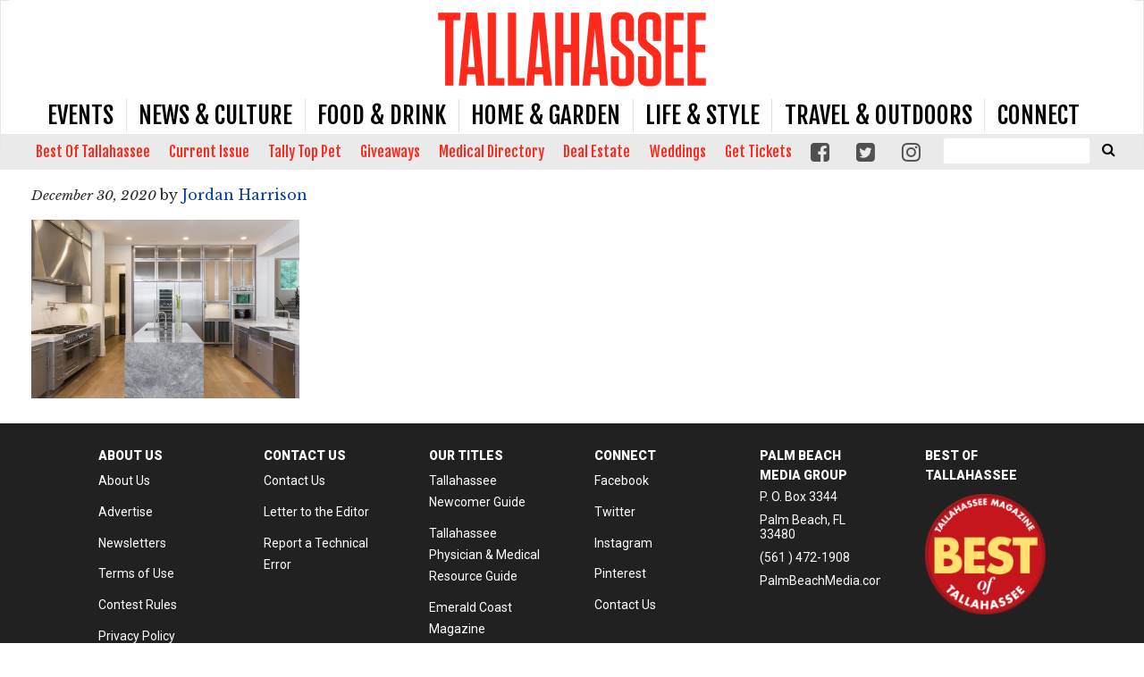

--- FILE ---
content_type: text/html; charset=UTF-8
request_url: https://www.tallahasseemagazine.com/mays-munroe/1173_v10_large-2/
body_size: 19819
content:
<!doctype html>

<!--[if lt IE 7]><html lang="en-US" class="no-js lt-ie9 lt-ie8 lt-ie7"><![endif]-->
<!--[if (IE 7)&!(IEMobile)]><html lang="en-US" class="no-js lt-ie9 lt-ie8"><![endif]-->
<!--[if (IE 8)&!(IEMobile)]><html lang="en-US" class="no-js lt-ie9"><![endif]-->
<!--[if gt IE 8]><!--> <html lang="en-US" class="no-js"><!--<![endif]-->

	<head>
		<meta charset="utf-8">

				<meta http-equiv="X-UA-Compatible" content="IE=edge">

		<title>- Tallahassee Magazine</title>

				<meta name="HandheldFriendly" content="True">
		<meta name="MobileOptimized" content="320">
		<meta name="viewport" content="width=device-width, initial-scale=1"/>

				<link rel="icon" href="https://wpcdn.us-east-1.vip.tn-cloud.net/www.tallahasseemagazine.com/content/uploads/2017/10/tm_favicon.png">
		<link rel="apple-touch-icon" href="https://wpcdn.us-east-1.vip.tn-cloud.net/www.tallahasseemagazine.com/content/uploads/2020/03/Tallahassee-Magazine-Icon.png">
		<!--[if IE]>
			<link rel="shortcut icon" href="https://wpcdn.us-east-1.vip.tn-cloud.net/www.tallahasseemagazine.com/content/uploads/2017/10/tm_favicon.png/favicon.ico">
		<![endif]-->

		<meta name="msapplication-TileColor" content="#f01d4f">
		<meta name="msapplication-TileImage" content="https://wpcdn.us-east-1.vip.tn-cloud.net/www.tallahasseemagazine.com/content/themes/gtxcel/library/images/win8-tile-icon.png">
		<meta name="theme-color" content="#121212">

		<link href="//maxcdn.bootstrapcdn.com/font-awesome/4.7.0/css/font-awesome.min.css" rel="stylesheet"> <!-- Font Awesome Glyphicons -->
		<link rel="pingback" href="https://www.tallahasseemagazine.com/xmlrpc.php">

		
	<script type="text/javascript">
		if(typeof ad_slots_refresh =='undefined'){
			var ad_slots_refresh = new Array();
		}
		if(typeof gtx_ads_conf =='undefined'){
			var gtx_ads_conf = {};
			gtx_ads_conf.targetMap = {};
			gtx_ads_conf.ads = [];
			gtx_ads_conf.lazy = [];
			gtx_ads_conf.templates = {};
		}
		if(typeof googletag =='undefined'){
			var googletag = googletag || {};
			googletag.cmd = googletag.cmd || [];
		}
		gtx_ads_conf.fulltarget = "attachment attachment-template-default single single-attachment postid-53691 attachmentid-53691 attachment-png postname-1173_v10_large-2 wpb-js-composer js-comp-ver-6.10.0 vc_responsive";
		gtx_ads_conf.targetMap.url = "/mays-munroe/1173_v10_large-2/";
		gtx_ads_conf.targetMap.post = "53691";
		gtx_ads_conf.targetMap.category = ["uncategorized"];
		gtx_ads_conf.templates = {
			parallax: 'https://wpcdn.us-east-1.vip.tn-cloud.net/www.tallahasseemagazine.com/content/plugins/gtx-ad-manager/templates/parallax.js',
			reveal: 'https://wpcdn.us-east-1.vip.tn-cloud.net/www.tallahasseemagazine.com/content/plugins/gtx-ad-manager/templates/reveal.js',
            roller: 'https://wpcdn.us-east-1.vip.tn-cloud.net/www.tallahasseemagazine.com/content/plugins/gtx-ad-manager/templates/roller.js'
		};
	</script>
	<meta name='robots' content='index, follow, max-image-preview:large, max-snippet:-1, max-video-preview:-1' />
<script>
		window.dataLayer = [{"townnews.product.software":"RAYOS","townnews.product.version":"1.21.2","rayos.customer.ua":"UA-28889263-28","rayos.customer.ga4":"G-K3QKV1TVR3","rayos.post.id":53691,"rayos.post.type":"attachment","rayos.post.title":"","rayos.post.author_name":["Jordan Harrison"],"rayos.gallery.included":"No","rayos.video.included":"No","rayos.elections.widget_included":"No"}];
	</script><!-- Google Tag Manager -->
		<script>(function(w,d,s,l,i){w[l]=w[l]||[];w[l].push({'gtm.start':
		new Date().getTime(),event:'gtm.js'});var f=d.getElementsByTagName(s)[0],
		j=d.createElement(s),dl=l!='dataLayer'?'&l='+l:'';j.async=true;j.src=
		'https://www.googletagmanager.com/gtm.js?id='+i+dl;f.parentNode.insertBefore(j,f);
		})(window,document,'script','dataLayer','GTM-PDQV3N');</script>
		<!-- End Google Tag Manager -->
		
<!-- Google Tag Manager for WordPress by DuracellTomi -->
<script data-cfasync="false" type="text/javascript">//<![CDATA[
	var gtm4wp_datalayer_name = "dataLayer";
	var dataLayer = dataLayer || [];//]]>	
</script>
<!-- End Google Tag Manager for WordPress by DuracellTomi -->
	<!-- This site is optimized with the Yoast SEO plugin v21.4 - https://yoast.com/wordpress/plugins/seo/ -->
	<link rel="canonical" href="https://www.tallahasseemagazine.com/mays-munroe/1173_v10_large-2/" />
	<meta property="og:locale" content="en_US" />
	<meta property="og:type" content="article" />
	<meta property="og:title" content="- Tallahassee Magazine" />
	<meta property="og:url" content="https://www.tallahasseemagazine.com/mays-munroe/1173_v10_large-2/" />
	<meta property="og:site_name" content="Tallahassee Magazine" />
	<meta property="article:publisher" content="https://www.facebook.com/tallahasseemag/" />
	<meta property="article:modified_time" content="2020-12-30T18:47:26+00:00" />
	<meta property="og:image" content="https://www.tallahasseemagazine.com/mays-munroe/1173_v10_large-2" />
	<meta property="og:image:width" content="1024" />
	<meta property="og:image:height" content="683" />
	<meta property="og:image:type" content="image/png" />
	<meta name="twitter:card" content="summary_large_image" />
	<meta name="twitter:site" content="@tallahasseemag" />
	<script type="application/ld+json" class="yoast-schema-graph">{"@context":"https://schema.org","@graph":[{"@type":"WebPage","@id":"https://www.tallahasseemagazine.com/mays-munroe/1173_v10_large-2/","url":"https://www.tallahasseemagazine.com/mays-munroe/1173_v10_large-2/","name":"- Tallahassee Magazine","isPartOf":{"@id":"https://www.tallahasseemagazine.com/#website"},"primaryImageOfPage":{"@id":"https://www.tallahasseemagazine.com/mays-munroe/1173_v10_large-2/#primaryimage"},"image":{"@id":"https://www.tallahasseemagazine.com/mays-munroe/1173_v10_large-2/#primaryimage"},"thumbnailUrl":"https://wpcdn.us-east-1.vip.tn-cloud.net/www.tallahasseemagazine.com/content/uploads/2020/12/1173_v10_Large-2.png","datePublished":"2020-12-30T18:08:31+00:00","dateModified":"2020-12-30T18:47:26+00:00","inLanguage":"en-US","potentialAction":[{"@type":"ReadAction","target":["https://www.tallahasseemagazine.com/mays-munroe/1173_v10_large-2/"]}]},{"@type":"ImageObject","inLanguage":"en-US","@id":"https://www.tallahasseemagazine.com/mays-munroe/1173_v10_large-2/#primaryimage","url":"https://wpcdn.us-east-1.vip.tn-cloud.net/www.tallahasseemagazine.com/content/uploads/2020/12/1173_v10_Large-2.png","contentUrl":"https://wpcdn.us-east-1.vip.tn-cloud.net/www.tallahasseemagazine.com/content/uploads/2020/12/1173_v10_Large-2.png","width":5760,"height":3840},{"@type":"WebSite","@id":"https://www.tallahasseemagazine.com/#website","url":"https://www.tallahasseemagazine.com/","name":"Tallahassee Magazine","description":"Event, Food and Culture coverage of the Tallahassee area.","publisher":{"@id":"https://www.tallahasseemagazine.com/#organization"},"potentialAction":[{"@type":"SearchAction","target":{"@type":"EntryPoint","urlTemplate":"https://www.tallahasseemagazine.com/?s={search_term_string}"},"query-input":"required name=search_term_string"}],"inLanguage":"en-US"},{"@type":"Organization","@id":"https://www.tallahasseemagazine.com/#organization","name":"Tallahassee Magazine","url":"https://www.tallahasseemagazine.com/","logo":{"@type":"ImageObject","inLanguage":"en-US","@id":"https://www.tallahasseemagazine.com/#/schema/logo/image/","url":"https://www.tallahasseemagazine.com/content/uploads/2018/07/Tallahassee-nomag-red.png","contentUrl":"https://www.tallahasseemagazine.com/content/uploads/2018/07/Tallahassee-nomag-red.png","width":1200,"height":334,"caption":"Tallahassee Magazine"},"image":{"@id":"https://www.tallahasseemagazine.com/#/schema/logo/image/"},"sameAs":["https://www.facebook.com/tallahasseemag/","https://twitter.com/tallahasseemag"]}]}</script>
	<!-- / Yoast SEO plugin. -->


<link rel='dns-prefetch' href='//wpcdn.us-east-1.vip.tn-cloud.net' />
<link rel='dns-prefetch' href='//cdn.broadstreetads.com' />
<link rel='dns-prefetch' href='//maps.googleapis.com' />
<link rel='dns-prefetch' href='//www.google.com' />
<link rel='dns-prefetch' href='//fonts.googleapis.com' />
<link rel="alternate" type="application/rss+xml" title="Tallahassee Magazine &raquo; Feed" href="https://www.tallahasseemagazine.com/feed/" />
<link rel="alternate" type="application/rss+xml" title="Tallahassee Magazine &raquo; Comments Feed" href="https://www.tallahasseemagazine.com/comments/feed/" />
<link rel="alternate" type="application/rss+xml" title="Tallahassee Magazine &raquo;  Comments Feed" href="https://www.tallahasseemagazine.com/mays-munroe/1173_v10_large-2/feed/" />
<script type="text/javascript">
/* <![CDATA[ */
window._wpemojiSettings = {"baseUrl":"https:\/\/s.w.org\/images\/core\/emoji\/14.0.0\/72x72\/","ext":".png","svgUrl":"https:\/\/s.w.org\/images\/core\/emoji\/14.0.0\/svg\/","svgExt":".svg","source":{"concatemoji":"https:\/\/www.tallahasseemagazine.com\/wp-includes\/js\/wp-emoji-release.min.js"}};
/*! This file is auto-generated */
!function(i,n){var o,s,e;function c(e){try{var t={supportTests:e,timestamp:(new Date).valueOf()};sessionStorage.setItem(o,JSON.stringify(t))}catch(e){}}function p(e,t,n){e.clearRect(0,0,e.canvas.width,e.canvas.height),e.fillText(t,0,0);var t=new Uint32Array(e.getImageData(0,0,e.canvas.width,e.canvas.height).data),r=(e.clearRect(0,0,e.canvas.width,e.canvas.height),e.fillText(n,0,0),new Uint32Array(e.getImageData(0,0,e.canvas.width,e.canvas.height).data));return t.every(function(e,t){return e===r[t]})}function u(e,t,n){switch(t){case"flag":return n(e,"\ud83c\udff3\ufe0f\u200d\u26a7\ufe0f","\ud83c\udff3\ufe0f\u200b\u26a7\ufe0f")?!1:!n(e,"\ud83c\uddfa\ud83c\uddf3","\ud83c\uddfa\u200b\ud83c\uddf3")&&!n(e,"\ud83c\udff4\udb40\udc67\udb40\udc62\udb40\udc65\udb40\udc6e\udb40\udc67\udb40\udc7f","\ud83c\udff4\u200b\udb40\udc67\u200b\udb40\udc62\u200b\udb40\udc65\u200b\udb40\udc6e\u200b\udb40\udc67\u200b\udb40\udc7f");case"emoji":return!n(e,"\ud83e\udef1\ud83c\udffb\u200d\ud83e\udef2\ud83c\udfff","\ud83e\udef1\ud83c\udffb\u200b\ud83e\udef2\ud83c\udfff")}return!1}function f(e,t,n){var r="undefined"!=typeof WorkerGlobalScope&&self instanceof WorkerGlobalScope?new OffscreenCanvas(300,150):i.createElement("canvas"),a=r.getContext("2d",{willReadFrequently:!0}),o=(a.textBaseline="top",a.font="600 32px Arial",{});return e.forEach(function(e){o[e]=t(a,e,n)}),o}function t(e){var t=i.createElement("script");t.src=e,t.defer=!0,i.head.appendChild(t)}"undefined"!=typeof Promise&&(o="wpEmojiSettingsSupports",s=["flag","emoji"],n.supports={everything:!0,everythingExceptFlag:!0},e=new Promise(function(e){i.addEventListener("DOMContentLoaded",e,{once:!0})}),new Promise(function(t){var n=function(){try{var e=JSON.parse(sessionStorage.getItem(o));if("object"==typeof e&&"number"==typeof e.timestamp&&(new Date).valueOf()<e.timestamp+604800&&"object"==typeof e.supportTests)return e.supportTests}catch(e){}return null}();if(!n){if("undefined"!=typeof Worker&&"undefined"!=typeof OffscreenCanvas&&"undefined"!=typeof URL&&URL.createObjectURL&&"undefined"!=typeof Blob)try{var e="postMessage("+f.toString()+"("+[JSON.stringify(s),u.toString(),p.toString()].join(",")+"));",r=new Blob([e],{type:"text/javascript"}),a=new Worker(URL.createObjectURL(r),{name:"wpTestEmojiSupports"});return void(a.onmessage=function(e){c(n=e.data),a.terminate(),t(n)})}catch(e){}c(n=f(s,u,p))}t(n)}).then(function(e){for(var t in e)n.supports[t]=e[t],n.supports.everything=n.supports.everything&&n.supports[t],"flag"!==t&&(n.supports.everythingExceptFlag=n.supports.everythingExceptFlag&&n.supports[t]);n.supports.everythingExceptFlag=n.supports.everythingExceptFlag&&!n.supports.flag,n.DOMReady=!1,n.readyCallback=function(){n.DOMReady=!0}}).then(function(){return e}).then(function(){var e;n.supports.everything||(n.readyCallback(),(e=n.source||{}).concatemoji?t(e.concatemoji):e.wpemoji&&e.twemoji&&(t(e.twemoji),t(e.wpemoji)))}))}((window,document),window._wpemojiSettings);
/* ]]> */
</script>
<link rel='stylesheet' id='bootstrap-css-css' href='https://wpcdn.us-east-1.vip.tn-cloud.net/www.tallahasseemagazine.com/content/themes/gtxcel/library/css/bootstrap/bootstrap.css' type='text/css' media='all' />
<link rel='stylesheet' id='bones-stylesheet-css' href='https://wpcdn.us-east-1.vip.tn-cloud.net/www.tallahasseemagazine.com/content/themes/gtxcel/library/css/style.css?ver=1765321969' type='text/css' media='all' />
<!--[if lt IE 9]>
<link rel='stylesheet' id='bones-ie-only-css' href='https://wpcdn.us-east-1.vip.tn-cloud.net/www.tallahasseemagazine.com/content/themes/gtxcel/library/css/ie.css' type='text/css' media='all' />
<![endif]-->
<link rel='stylesheet' id='list-grid-css' href='https://wpcdn.us-east-1.vip.tn-cloud.net/www.tallahasseemagazine.com/content/themes/gtxcel/library/css/grid.css?ver=1.11.0' type='text/css' media='all' />
<style id='wp-emoji-styles-inline-css' type='text/css'>

	img.wp-smiley, img.emoji {
		display: inline !important;
		border: none !important;
		box-shadow: none !important;
		height: 1em !important;
		width: 1em !important;
		margin: 0 0.07em !important;
		vertical-align: -0.1em !important;
		background: none !important;
		padding: 0 !important;
	}
</style>
<link rel='stylesheet' id='wp-block-library-css' href='https://www.tallahasseemagazine.com/wp-includes/css/dist/block-library/style.min.css' type='text/css' media='all' />
<style id='classic-theme-styles-inline-css' type='text/css'>
/*! This file is auto-generated */
.wp-block-button__link{color:#fff;background-color:#32373c;border-radius:9999px;box-shadow:none;text-decoration:none;padding:calc(.667em + 2px) calc(1.333em + 2px);font-size:1.125em}.wp-block-file__button{background:#32373c;color:#fff;text-decoration:none}
</style>
<style id='global-styles-inline-css' type='text/css'>
body{--wp--preset--color--black: #000000;--wp--preset--color--cyan-bluish-gray: #abb8c3;--wp--preset--color--white: #ffffff;--wp--preset--color--pale-pink: #f78da7;--wp--preset--color--vivid-red: #cf2e2e;--wp--preset--color--luminous-vivid-orange: #ff6900;--wp--preset--color--luminous-vivid-amber: #fcb900;--wp--preset--color--light-green-cyan: #7bdcb5;--wp--preset--color--vivid-green-cyan: #00d084;--wp--preset--color--pale-cyan-blue: #8ed1fc;--wp--preset--color--vivid-cyan-blue: #0693e3;--wp--preset--color--vivid-purple: #9b51e0;--wp--preset--gradient--vivid-cyan-blue-to-vivid-purple: linear-gradient(135deg,rgba(6,147,227,1) 0%,rgb(155,81,224) 100%);--wp--preset--gradient--light-green-cyan-to-vivid-green-cyan: linear-gradient(135deg,rgb(122,220,180) 0%,rgb(0,208,130) 100%);--wp--preset--gradient--luminous-vivid-amber-to-luminous-vivid-orange: linear-gradient(135deg,rgba(252,185,0,1) 0%,rgba(255,105,0,1) 100%);--wp--preset--gradient--luminous-vivid-orange-to-vivid-red: linear-gradient(135deg,rgba(255,105,0,1) 0%,rgb(207,46,46) 100%);--wp--preset--gradient--very-light-gray-to-cyan-bluish-gray: linear-gradient(135deg,rgb(238,238,238) 0%,rgb(169,184,195) 100%);--wp--preset--gradient--cool-to-warm-spectrum: linear-gradient(135deg,rgb(74,234,220) 0%,rgb(151,120,209) 20%,rgb(207,42,186) 40%,rgb(238,44,130) 60%,rgb(251,105,98) 80%,rgb(254,248,76) 100%);--wp--preset--gradient--blush-light-purple: linear-gradient(135deg,rgb(255,206,236) 0%,rgb(152,150,240) 100%);--wp--preset--gradient--blush-bordeaux: linear-gradient(135deg,rgb(254,205,165) 0%,rgb(254,45,45) 50%,rgb(107,0,62) 100%);--wp--preset--gradient--luminous-dusk: linear-gradient(135deg,rgb(255,203,112) 0%,rgb(199,81,192) 50%,rgb(65,88,208) 100%);--wp--preset--gradient--pale-ocean: linear-gradient(135deg,rgb(255,245,203) 0%,rgb(182,227,212) 50%,rgb(51,167,181) 100%);--wp--preset--gradient--electric-grass: linear-gradient(135deg,rgb(202,248,128) 0%,rgb(113,206,126) 100%);--wp--preset--gradient--midnight: linear-gradient(135deg,rgb(2,3,129) 0%,rgb(40,116,252) 100%);--wp--preset--font-size--small: 13px;--wp--preset--font-size--medium: 20px;--wp--preset--font-size--large: 36px;--wp--preset--font-size--x-large: 42px;--wp--preset--spacing--20: 0.44rem;--wp--preset--spacing--30: 0.67rem;--wp--preset--spacing--40: 1rem;--wp--preset--spacing--50: 1.5rem;--wp--preset--spacing--60: 2.25rem;--wp--preset--spacing--70: 3.38rem;--wp--preset--spacing--80: 5.06rem;--wp--preset--shadow--natural: 6px 6px 9px rgba(0, 0, 0, 0.2);--wp--preset--shadow--deep: 12px 12px 50px rgba(0, 0, 0, 0.4);--wp--preset--shadow--sharp: 6px 6px 0px rgba(0, 0, 0, 0.2);--wp--preset--shadow--outlined: 6px 6px 0px -3px rgba(255, 255, 255, 1), 6px 6px rgba(0, 0, 0, 1);--wp--preset--shadow--crisp: 6px 6px 0px rgba(0, 0, 0, 1);}:where(.is-layout-flex){gap: 0.5em;}:where(.is-layout-grid){gap: 0.5em;}body .is-layout-flow > .alignleft{float: left;margin-inline-start: 0;margin-inline-end: 2em;}body .is-layout-flow > .alignright{float: right;margin-inline-start: 2em;margin-inline-end: 0;}body .is-layout-flow > .aligncenter{margin-left: auto !important;margin-right: auto !important;}body .is-layout-constrained > .alignleft{float: left;margin-inline-start: 0;margin-inline-end: 2em;}body .is-layout-constrained > .alignright{float: right;margin-inline-start: 2em;margin-inline-end: 0;}body .is-layout-constrained > .aligncenter{margin-left: auto !important;margin-right: auto !important;}body .is-layout-constrained > :where(:not(.alignleft):not(.alignright):not(.alignfull)){max-width: var(--wp--style--global--content-size);margin-left: auto !important;margin-right: auto !important;}body .is-layout-constrained > .alignwide{max-width: var(--wp--style--global--wide-size);}body .is-layout-flex{display: flex;}body .is-layout-flex{flex-wrap: wrap;align-items: center;}body .is-layout-flex > *{margin: 0;}body .is-layout-grid{display: grid;}body .is-layout-grid > *{margin: 0;}:where(.wp-block-columns.is-layout-flex){gap: 2em;}:where(.wp-block-columns.is-layout-grid){gap: 2em;}:where(.wp-block-post-template.is-layout-flex){gap: 1.25em;}:where(.wp-block-post-template.is-layout-grid){gap: 1.25em;}.has-black-color{color: var(--wp--preset--color--black) !important;}.has-cyan-bluish-gray-color{color: var(--wp--preset--color--cyan-bluish-gray) !important;}.has-white-color{color: var(--wp--preset--color--white) !important;}.has-pale-pink-color{color: var(--wp--preset--color--pale-pink) !important;}.has-vivid-red-color{color: var(--wp--preset--color--vivid-red) !important;}.has-luminous-vivid-orange-color{color: var(--wp--preset--color--luminous-vivid-orange) !important;}.has-luminous-vivid-amber-color{color: var(--wp--preset--color--luminous-vivid-amber) !important;}.has-light-green-cyan-color{color: var(--wp--preset--color--light-green-cyan) !important;}.has-vivid-green-cyan-color{color: var(--wp--preset--color--vivid-green-cyan) !important;}.has-pale-cyan-blue-color{color: var(--wp--preset--color--pale-cyan-blue) !important;}.has-vivid-cyan-blue-color{color: var(--wp--preset--color--vivid-cyan-blue) !important;}.has-vivid-purple-color{color: var(--wp--preset--color--vivid-purple) !important;}.has-black-background-color{background-color: var(--wp--preset--color--black) !important;}.has-cyan-bluish-gray-background-color{background-color: var(--wp--preset--color--cyan-bluish-gray) !important;}.has-white-background-color{background-color: var(--wp--preset--color--white) !important;}.has-pale-pink-background-color{background-color: var(--wp--preset--color--pale-pink) !important;}.has-vivid-red-background-color{background-color: var(--wp--preset--color--vivid-red) !important;}.has-luminous-vivid-orange-background-color{background-color: var(--wp--preset--color--luminous-vivid-orange) !important;}.has-luminous-vivid-amber-background-color{background-color: var(--wp--preset--color--luminous-vivid-amber) !important;}.has-light-green-cyan-background-color{background-color: var(--wp--preset--color--light-green-cyan) !important;}.has-vivid-green-cyan-background-color{background-color: var(--wp--preset--color--vivid-green-cyan) !important;}.has-pale-cyan-blue-background-color{background-color: var(--wp--preset--color--pale-cyan-blue) !important;}.has-vivid-cyan-blue-background-color{background-color: var(--wp--preset--color--vivid-cyan-blue) !important;}.has-vivid-purple-background-color{background-color: var(--wp--preset--color--vivid-purple) !important;}.has-black-border-color{border-color: var(--wp--preset--color--black) !important;}.has-cyan-bluish-gray-border-color{border-color: var(--wp--preset--color--cyan-bluish-gray) !important;}.has-white-border-color{border-color: var(--wp--preset--color--white) !important;}.has-pale-pink-border-color{border-color: var(--wp--preset--color--pale-pink) !important;}.has-vivid-red-border-color{border-color: var(--wp--preset--color--vivid-red) !important;}.has-luminous-vivid-orange-border-color{border-color: var(--wp--preset--color--luminous-vivid-orange) !important;}.has-luminous-vivid-amber-border-color{border-color: var(--wp--preset--color--luminous-vivid-amber) !important;}.has-light-green-cyan-border-color{border-color: var(--wp--preset--color--light-green-cyan) !important;}.has-vivid-green-cyan-border-color{border-color: var(--wp--preset--color--vivid-green-cyan) !important;}.has-pale-cyan-blue-border-color{border-color: var(--wp--preset--color--pale-cyan-blue) !important;}.has-vivid-cyan-blue-border-color{border-color: var(--wp--preset--color--vivid-cyan-blue) !important;}.has-vivid-purple-border-color{border-color: var(--wp--preset--color--vivid-purple) !important;}.has-vivid-cyan-blue-to-vivid-purple-gradient-background{background: var(--wp--preset--gradient--vivid-cyan-blue-to-vivid-purple) !important;}.has-light-green-cyan-to-vivid-green-cyan-gradient-background{background: var(--wp--preset--gradient--light-green-cyan-to-vivid-green-cyan) !important;}.has-luminous-vivid-amber-to-luminous-vivid-orange-gradient-background{background: var(--wp--preset--gradient--luminous-vivid-amber-to-luminous-vivid-orange) !important;}.has-luminous-vivid-orange-to-vivid-red-gradient-background{background: var(--wp--preset--gradient--luminous-vivid-orange-to-vivid-red) !important;}.has-very-light-gray-to-cyan-bluish-gray-gradient-background{background: var(--wp--preset--gradient--very-light-gray-to-cyan-bluish-gray) !important;}.has-cool-to-warm-spectrum-gradient-background{background: var(--wp--preset--gradient--cool-to-warm-spectrum) !important;}.has-blush-light-purple-gradient-background{background: var(--wp--preset--gradient--blush-light-purple) !important;}.has-blush-bordeaux-gradient-background{background: var(--wp--preset--gradient--blush-bordeaux) !important;}.has-luminous-dusk-gradient-background{background: var(--wp--preset--gradient--luminous-dusk) !important;}.has-pale-ocean-gradient-background{background: var(--wp--preset--gradient--pale-ocean) !important;}.has-electric-grass-gradient-background{background: var(--wp--preset--gradient--electric-grass) !important;}.has-midnight-gradient-background{background: var(--wp--preset--gradient--midnight) !important;}.has-small-font-size{font-size: var(--wp--preset--font-size--small) !important;}.has-medium-font-size{font-size: var(--wp--preset--font-size--medium) !important;}.has-large-font-size{font-size: var(--wp--preset--font-size--large) !important;}.has-x-large-font-size{font-size: var(--wp--preset--font-size--x-large) !important;}
.wp-block-navigation a:where(:not(.wp-element-button)){color: inherit;}
:where(.wp-block-post-template.is-layout-flex){gap: 1.25em;}:where(.wp-block-post-template.is-layout-grid){gap: 1.25em;}
:where(.wp-block-columns.is-layout-flex){gap: 2em;}:where(.wp-block-columns.is-layout-grid){gap: 2em;}
.wp-block-pullquote{font-size: 1.5em;line-height: 1.6;}
</style>
<link rel='stylesheet' id='gt-posts-slider-style-css' href='https://wpcdn.us-east-1.vip.tn-cloud.net/www.tallahasseemagazine.com/content/mu-plugins/gtxcel-plugin/vc_posts_slider/posts-slider.css?ver=1570550597' type='text/css' media='all' />
<link rel='stylesheet' id='flexslider-css' href='https://wpcdn.us-east-1.vip.tn-cloud.net/www.tallahasseemagazine.com/content/mu-plugins/js_composer/assets/lib/flexslider/flexslider.min.css?ver=6.10.0' type='text/css' media='all' />
<link rel='stylesheet' id='gt-flexslider-style-css' href='https://wpcdn.us-east-1.vip.tn-cloud.net/www.tallahasseemagazine.com/content/mu-plugins/gtxcel-plugin/vc_gallery/gt-flexslider.css?ver=1648237149' type='text/css' media='all' />
<link rel='stylesheet' id='prettyphoto-css' href='https://wpcdn.us-east-1.vip.tn-cloud.net/www.tallahasseemagazine.com/content/mu-plugins/js_composer/assets/lib/prettyphoto/css/prettyPhoto.min.css?ver=6.10.0' type='text/css' media='all' />
<link rel='stylesheet' id='rayos_alm_list_templates_style-css' href='https://wpcdn.us-east-1.vip.tn-cloud.net/www.tallahasseemagazine.com/content/mu-plugins/gtxcel-plugin/functionalities//css/rayos_alm_list_templates.css?ver=1667523778' type='text/css' media='all' />
<link rel='stylesheet' id='googlefonts-css' href='https://fonts.googleapis.com/css?family=Libre+Baskerville:400,400italic,700|Oswald:400|Playfair+Display:400,400italic,700,700italic,900,900italic|Roboto:100,300,400,500,700,900&subset=latin' type='text/css' media='all' />
<link rel='stylesheet' id='geobase-style-css' href='https://wpcdn.us-east-1.vip.tn-cloud.net/www.tallahasseemagazine.com/content/plugins/geobase/geobase.css?ver=1679517292' type='text/css' media='all' />
<style id='geobase-style-inline-css' type='text/css'>

	article.geobase-post .geobase-content-wrapper {
		width: 100%;
		float: none;
	}
	article.geobase-post .thumb-wrap {
		width: 30%;
		float: Right;
		margin-left: 2%;	}
	
</style>
<link rel='stylesheet' id='geobase-prettyphoto-style-css' href='https://wpcdn.us-east-1.vip.tn-cloud.net/www.tallahasseemagazine.com/content/plugins/geobase/prettyphoto/css/prettyPhoto.css' type='text/css' media='all' />
<link rel='stylesheet' id='geobasemap-style-css' href='https://wpcdn.us-east-1.vip.tn-cloud.net/www.tallahasseemagazine.com/content/plugins/geobase/vc_geobasemap/vc_geobasemap.css?ver=1570550597' type='text/css' media='all' />
<link rel='stylesheet' id='directory-select2-css' href='https://wpcdn.us-east-1.vip.tn-cloud.net/www.tallahasseemagazine.com/content/plugins/geobase/vc_directory_filter/assets/select2/css/select2.css?ver=3.5.2' type='text/css' media='all' />
<link rel='stylesheet' id='custom-template-style-css' href='https://wpcdn.us-east-1.vip.tn-cloud.net/www.tallahasseemagazine.com/content/plugins/gt-custom-templates/custom-templates.css' type='text/css' media='all' />
<link rel='stylesheet' id='ad-manager-style-css' href='https://wpcdn.us-east-1.vip.tn-cloud.net/www.tallahasseemagazine.com/content/plugins/gtx-ad-manager/ad-manager.css?ver=1728932431' type='text/css' media='all' />
<link rel='stylesheet' id='bylines-style-css' href='https://wpcdn.us-east-1.vip.tn-cloud.net/www.tallahasseemagazine.com/content/plugins/gtx-author-bios/css/bylines.css?ver=1570550597' type='text/css' media='all' />
<link rel='stylesheet' id='gtxcelfimagescss-css' href='https://wpcdn.us-east-1.vip.tn-cloud.net/www.tallahasseemagazine.com/content/plugins/gtx-fimages/css/all.css?ver=1570550597' type='text/css' media='all' />
<link rel='stylesheet' id='lightbox-style-css' href='https://wpcdn.us-east-1.vip.tn-cloud.net/www.tallahasseemagazine.com/content/plugins/gtx-gallery/css/gtx-lightbox.css?ver=2018.3.20' type='text/css' media='all' />
<link rel='stylesheet' id='gtx-issues-style-css' href='https://wpcdn.us-east-1.vip.tn-cloud.net/www.tallahasseemagazine.com/content/plugins/gtx-issue-management/assets/gtx-issues.css?ver=2019.02.28' type='text/css' media='all' />
<link rel='stylesheet' id='gtx-oembed-style-css' href='https://wpcdn.us-east-1.vip.tn-cloud.net/www.tallahasseemagazine.com/content/plugins/gtx-oembed-extension/gtx-oembed.css?ver=1570550597' type='text/css' media='all' />
<link rel='stylesheet' id='author-bios-style-css' href='https://wpcdn.us-east-1.vip.tn-cloud.net/www.tallahasseemagazine.com/content/plugins/gtx-author-bios/css/author-bios.css' type='text/css' media='all' />
<link rel='stylesheet' id='parent-style-css' href='https://wpcdn.us-east-1.vip.tn-cloud.net/www.tallahasseemagazine.com/content/themes/gtxcel/style.css?ver=1664375579' type='text/css' media='all' />
<link rel='stylesheet' id='child-style-css' href='https://wpcdn.us-east-1.vip.tn-cloud.net/www.tallahasseemagazine.com/content/themes/tallahasseemagazine/style.css' type='text/css' media='all' />
<link rel='stylesheet' id='gtx-tallahasseemagazine-css' href='https://www.tallahasseemagazine.com/style/f112746402cb6946d3736e3e36fda6a1/tallahasseemagazine/' type='text/css' media='all' />
<link rel='stylesheet' id='gtx-ad-css-css' href='https://www.tallahasseemagazine.com/style/fa7304a9964f33db7b8967948f590ac1/ad-css/' type='text/css' media='all' />
<link rel='stylesheet' id='gtx-850-tix-widget-styling-css' href='https://www.tallahasseemagazine.com/style/fa7304a9964f33db7b8967948f590ac1/850-tix-widget-styling/' type='text/css' media='all' />
<link rel='stylesheet' id='gtx-custom_css_post-css' href='https://www.tallahasseemagazine.com/style/fa7304a9964f33db7b8967948f590ac1/custom_css_post/' type='text/css' media='all' />
<link rel='stylesheet' id='acf-repeater-style-css' href='https://wpcdn.us-east-1.vip.tn-cloud.net/www.tallahasseemagazine.com/content/themes/gtxcel/includes/acf_repeater_shortcode/acf_repeater_shortcode.css' type='text/css' media='all' />
<link rel='stylesheet' id='rayos-ssba-twitter-x-logo-css' href='https://wpcdn.us-east-1.vip.tn-cloud.net/www.tallahasseemagazine.com/content/themes/gtxcel/includes/ssba-twitter-update/x-logo-styles.css?ver=1702673046' type='text/css' media='all' />
<link rel='stylesheet' id='js_composer_custom_css-css' href='//wpcdn.us-east-1.vip.tn-cloud.net/www.tallahasseemagazine.com/content/uploads/js_composer/custom.css?ver=6.10.0' type='text/css' media='all' />
<link rel='stylesheet' id='dashicons-css' href='https://www.tallahasseemagazine.com/wp-includes/css/dashicons.min.css' type='text/css' media='all' />
<link rel='stylesheet' id='acf-global-css' href='https://wpcdn.us-east-1.vip.tn-cloud.net/www.tallahasseemagazine.com/content/mu-plugins/advanced-custom-fields-pro/assets/build/css/acf-global.css?ver=6.0.3' type='text/css' media='all' />
<link rel='stylesheet' id='acf-input-css' href='https://wpcdn.us-east-1.vip.tn-cloud.net/www.tallahasseemagazine.com/content/mu-plugins/advanced-custom-fields-pro/assets/build/css/acf-input.css?ver=6.0.3' type='text/css' media='all' />
<link rel='stylesheet' id='acf-pro-input-css' href='https://wpcdn.us-east-1.vip.tn-cloud.net/www.tallahasseemagazine.com/content/mu-plugins/advanced-custom-fields-pro/assets/build/css/pro/acf-pro-input.css?ver=6.0.3' type='text/css' media='all' />
<link rel='stylesheet' id='acf-datepicker-css' href='https://wpcdn.us-east-1.vip.tn-cloud.net/www.tallahasseemagazine.com/content/mu-plugins/advanced-custom-fields-pro/assets/inc/datepicker/jquery-ui.min.css?ver=1.11.4' type='text/css' media='all' />
<link rel='stylesheet' id='acf-timepicker-css' href='https://wpcdn.us-east-1.vip.tn-cloud.net/www.tallahasseemagazine.com/content/mu-plugins/advanced-custom-fields-pro/assets/inc/timepicker/jquery-ui-timepicker-addon.min.css?ver=1.6.1' type='text/css' media='all' />
<link rel='stylesheet' id='wp-color-picker-css' href='https://www.tallahasseemagazine.com/wp-admin/css/color-picker.min.css' type='text/css' media='all' />
<link rel='stylesheet' id='dgwt-jg-style-css' href='https://wpcdn.us-east-1.vip.tn-cloud.net/www.tallahasseemagazine.com/content/plugins/gtx-gallery/justified-gallery/assets/css/style.min.css?ver=1.2.2' type='text/css' media='all' />
<link rel='stylesheet' id='dgwt-jg-photoswipe-css' href='https://wpcdn.us-east-1.vip.tn-cloud.net/www.tallahasseemagazine.com/content/plugins/gtx-gallery/justified-gallery/includes/Lightbox/Photoswipe/assets/photoswipe.css?ver=1.2.2' type='text/css' media='all' />
<link rel='stylesheet' id='dgwt-jg-photoswipe-skin-css' href='https://wpcdn.us-east-1.vip.tn-cloud.net/www.tallahasseemagazine.com/content/plugins/gtx-gallery/justified-gallery/includes/Lightbox/Photoswipe/assets/default-skin/default-skin.css?ver=1.2.2' type='text/css' media='all' />
<script type="text/javascript" src="https://www.tallahasseemagazine.com/wp-includes/js/jquery/jquery.min.js?ver=3.7.1" id="jquery-core-js"></script>
<script type="text/javascript" src="https://www.tallahasseemagazine.com/wp-includes/js/jquery/jquery-migrate.min.js?ver=3.4.1" id="jquery-migrate-js"></script>
<script type="text/javascript" src="https://wpcdn.us-east-1.vip.tn-cloud.net/www.tallahasseemagazine.com/content/themes/gtxcel/library/js/libs/modernizr.custom.min.js?ver=2.5.3" id="bones-modernizr-js"></script>
<script type="text/javascript" src="https://wpcdn.us-east-1.vip.tn-cloud.net/www.tallahasseemagazine.com/content/themes/gtxcel/library/js/gtxcel.js?ver=0.1" id="gtxcel-global-js"></script>
<script type="text/javascript" src="https://wpcdn.us-east-1.vip.tn-cloud.net/www.tallahasseemagazine.com/content/themes/gtxcel/library/js/mobile-nav.js?ver=0.1" id="mobile-nav-js"></script>
<script async data-cfasync='false' type="text/javascript" src="//cdn.broadstreetads.com/init-2.min.js?v=1.51.8" id="broadstreet-init-js"></script>
<script type="text/javascript" src="https://wpcdn.us-east-1.vip.tn-cloud.net/www.tallahasseemagazine.com/content/plugins/geobase/prettyphoto/js/jquery.prettyPhoto.js" id="geobase-prettyphoto-script-js"></script>
<script type="text/javascript" src="https://wpcdn.us-east-1.vip.tn-cloud.net/www.tallahasseemagazine.com/content/plugins/geobase/vc_directory_filter/assets/select2/js/select2.min.js?ver=3.5.2" id="directory-select2-js"></script>
<script type="text/javascript" id="directory-filter-js-extra">
/* <![CDATA[ */
var ajaxurl = "https:\/\/www.tallahasseemagazine.com\/wp-admin\/admin-ajax.php";
/* ]]> */
</script>
<script type="text/javascript" src="https://wpcdn.us-east-1.vip.tn-cloud.net/www.tallahasseemagazine.com/content/plugins/geobase/vc_directory_filter/directory-filter.js?ver=1599147537" id="directory-filter-js"></script>
<script type="text/javascript" id="ad-manager-script-js-extra">
/* <![CDATA[ */
var gtx_ad_man = {"ajaxurl":"https:\/\/www.tallahasseemagazine.com\/wp-admin\/admin-ajax.php","lazy_loading_ads":"","dfp_base_path":"\/217146817\/tallahassee\/","dfp_path":"\/217146817\/tallahassee\/attachment\/1173_v10_large-2","show_lightbox_ads":null,"lightbox_ad_width":null,"lightbox_ad_height":null,"a9_enabled":"","aps_pubid":null};
/* ]]> */
</script>
<script type="text/javascript" src="https://wpcdn.us-east-1.vip.tn-cloud.net/www.tallahasseemagazine.com/content/plugins/gtx-ad-manager/ad-manager.js?ver=1728933956" id="ad-manager-script-js"></script>
<script type="text/javascript" id="lightbox-script-js-extra">
/* <![CDATA[ */
var lightboxSettings = {"show_ads":"1","ad_details":[{"min_width":"","max_width":"","dfp_ad_sizes":[{"dfp_ad_width":"300","dfp_ad_height":"250"}]}],"dfp_path":"\/217146817\/tallahassee\/attachment\/1173_v10_large-2","slot_name":"lightbox_ad","post_title":"","post_type":"attachment","post_id":"53691","post_cats":"","author":"Jordan Harrison"};
/* ]]> */
</script>
<script type="text/javascript" src="https://wpcdn.us-east-1.vip.tn-cloud.net/www.tallahasseemagazine.com/content/plugins/gtx-gallery/js/gtx-lightbox.js?ver=2018.3.20" id="lightbox-script-js"></script>
<script type="text/javascript" src="https://wpcdn.us-east-1.vip.tn-cloud.net/www.tallahasseemagazine.com/content/plugins/duracelltomi-google-tag-manager/js/gtm4wp-form-move-tracker.js?ver=1.8.1" id="gtm4wp-form-move-tracker-js"></script>
<script type="text/javascript" src="https://wpcdn.us-east-1.vip.tn-cloud.net/www.tallahasseemagazine.com/content/themes/gtxcel/includes/acf_repeater_shortcode/acf_repeater_shortcode.js" id="acf-repeater-script-js"></script>
<script type="text/javascript" src="https://www.tallahasseemagazine.com/wp-includes/js/jquery/ui/core.min.js?ver=1.13.2" id="jquery-ui-core-js"></script>
<script type="text/javascript" src="https://www.tallahasseemagazine.com/wp-includes/js/jquery/ui/mouse.min.js?ver=1.13.2" id="jquery-ui-mouse-js"></script>
<script type="text/javascript" src="https://www.tallahasseemagazine.com/wp-includes/js/jquery/ui/sortable.min.js?ver=1.13.2" id="jquery-ui-sortable-js"></script>
<script type="text/javascript" src="https://www.tallahasseemagazine.com/wp-includes/js/jquery/ui/resizable.min.js?ver=1.13.2" id="jquery-ui-resizable-js"></script>
<script type="text/javascript" src="https://wpcdn.us-east-1.vip.tn-cloud.net/www.tallahasseemagazine.com/content/mu-plugins/advanced-custom-fields-pro/assets/build/js/acf.min.js?ver=6.0.3" id="acf-js"></script>
<script type="text/javascript" src="https://wpcdn.us-east-1.vip.tn-cloud.net/www.tallahasseemagazine.com/content/mu-plugins/advanced-custom-fields-pro/assets/build/js/acf-input.min.js?ver=6.0.3" id="acf-input-js"></script>
<script type="text/javascript" src="https://wpcdn.us-east-1.vip.tn-cloud.net/www.tallahasseemagazine.com/content/mu-plugins/advanced-custom-fields-pro/assets/build/js/pro/acf-pro-input.min.js?ver=6.0.3" id="acf-pro-input-js"></script>
<script type="text/javascript" src="https://www.tallahasseemagazine.com/wp-includes/js/jquery/ui/datepicker.min.js?ver=1.13.2" id="jquery-ui-datepicker-js"></script>
<script type="text/javascript" id="jquery-ui-datepicker-js-after">
/* <![CDATA[ */
jQuery(function(jQuery){jQuery.datepicker.setDefaults({"closeText":"Close","currentText":"Today","monthNames":["January","February","March","April","May","June","July","August","September","October","November","December"],"monthNamesShort":["Jan","Feb","Mar","Apr","May","Jun","Jul","Aug","Sep","Oct","Nov","Dec"],"nextText":"Next","prevText":"Previous","dayNames":["Sunday","Monday","Tuesday","Wednesday","Thursday","Friday","Saturday"],"dayNamesShort":["Sun","Mon","Tue","Wed","Thu","Fri","Sat"],"dayNamesMin":["S","M","T","W","T","F","S"],"dateFormat":"MM d, yy","firstDay":0,"isRTL":false});});
/* ]]> */
</script>
<script type="text/javascript" src="https://wpcdn.us-east-1.vip.tn-cloud.net/www.tallahasseemagazine.com/content/mu-plugins/advanced-custom-fields-pro/assets/inc/timepicker/jquery-ui-timepicker-addon.min.js?ver=1.6.1" id="acf-timepicker-js"></script>
<script type="text/javascript" src="https://www.tallahasseemagazine.com/wp-includes/js/jquery/ui/draggable.min.js?ver=1.13.2" id="jquery-ui-draggable-js"></script>
<script type="text/javascript" src="https://www.tallahasseemagazine.com/wp-includes/js/jquery/ui/slider.min.js?ver=1.13.2" id="jquery-ui-slider-js"></script>
<script type="text/javascript" src="https://www.tallahasseemagazine.com/wp-includes/js/jquery/jquery.ui.touch-punch.js?ver=0.2.2" id="jquery-touch-punch-js"></script>
<script type="text/javascript" src="https://www.tallahasseemagazine.com/wp-admin/js/iris.min.js?ver=1.0.7" id="iris-js"></script>
<script type="text/javascript" src="https://www.tallahasseemagazine.com/wp-includes/js/dist/vendor/wp-polyfill-inert.min.js?ver=3.1.2" id="wp-polyfill-inert-js"></script>
<script type="text/javascript" src="https://www.tallahasseemagazine.com/wp-includes/js/dist/vendor/regenerator-runtime.min.js?ver=0.14.0" id="regenerator-runtime-js"></script>
<script type="text/javascript" src="https://www.tallahasseemagazine.com/wp-includes/js/dist/vendor/wp-polyfill.min.js?ver=3.15.0" id="wp-polyfill-js"></script>
<script type="text/javascript" src="https://www.tallahasseemagazine.com/wp-includes/js/dist/hooks.min.js?ver=c6aec9a8d4e5a5d543a1" id="wp-hooks-js"></script>
<script type="text/javascript" src="https://www.tallahasseemagazine.com/wp-includes/js/dist/i18n.min.js?ver=7701b0c3857f914212ef" id="wp-i18n-js"></script>
<script type="text/javascript" id="wp-i18n-js-after">
/* <![CDATA[ */
wp.i18n.setLocaleData( { 'text direction\u0004ltr': [ 'ltr' ] } );
/* ]]> */
</script>
<script type="text/javascript" src="https://www.tallahasseemagazine.com/wp-admin/js/color-picker.min.js" id="wp-color-picker-js"></script>
<script type="text/javascript" src="https://wpcdn.us-east-1.vip.tn-cloud.net/www.tallahasseemagazine.com/content/mu-plugins/advanced-custom-fields-pro/assets/inc/color-picker-alpha/wp-color-picker-alpha.js?ver=3.0.0" id="acf-color-picker-alpha-js"></script>
<script type="text/javascript" src="https://wpcdn.us-east-1.vip.tn-cloud.net/www.tallahasseemagazine.com/content/mu-plugins/acf-recaptcha/js/input.js" id="acf-input-recaptcha-js"></script>
<script type="text/javascript" src="https://www.google.com/recaptcha/api.js" id="recaptcha-api-js"></script>
<link rel="https://api.w.org/" href="https://www.tallahasseemagazine.com/wp-json/" /><link rel="alternate" type="application/json" href="https://www.tallahasseemagazine.com/wp-json/wp/v2/media/53691" /><link rel='shortlink' href='https://www.tallahasseemagazine.com/?p=53691' />
<link rel="alternate" type="application/json+oembed" href="https://www.tallahasseemagazine.com/wp-json/oembed/1.0/embed?url=https%3A%2F%2Fwww.tallahasseemagazine.com%2Fmays-munroe%2F1173_v10_large-2%2F" />
<link rel="alternate" type="text/xml+oembed" href="https://www.tallahasseemagazine.com/wp-json/oembed/1.0/embed?url=https%3A%2F%2Fwww.tallahasseemagazine.com%2Fmays-munroe%2F1173_v10_large-2%2F&#038;format=xml" />
<style type='text/css' media='screen'>
	p{ font-family:"Libre Baskerville", arial, sans-serif;}
	li{ font-family:"Oswald", arial, sans-serif;}
	blockquote{ font-family:"Playfair Display", arial, sans-serif;}
</style>
<!-- fonts delivered by Wordpress Google Fonts, a plugin by Adrian3.com -->
<!-- Google Tag Manager for WordPress by DuracellTomi -->
<script data-cfasync="false" type="text/javascript">//<![CDATA[
	dataLayer.push({"pagePostType":"attachment","pagePostType2":"single-attachment","pagePostAuthor":"Jordan Harrison"});//]]>
</script>
<script data-cfasync="false">//<![CDATA[
(function(w,d,s,l,i){w[l]=w[l]||[];w[l].push({'gtm.start':
new Date().getTime(),event:'gtm.js'});var f=d.getElementsByTagName(s)[0],
j=d.createElement(s),dl=l!='dataLayer'?'&l='+l:'';j.async=true;j.src=
'//www.googletagmanager.com/gtm.'+'js?id='+i+dl;f.parentNode.insertBefore(j,f);
})(window,document,'script','dataLayer','GTM-WVPFPHJX');//]]>
</script>
<!-- End Google Tag Manager -->
<!-- End Google Tag Manager for WordPress by DuracellTomi -->	<script type="text/javascript">
		var user_logged_in = 0;
		var logout_url = 'https://www.tallahasseemagazine.com/wp-login.php?action=logout&amp;_wpnonce=67c2af39a2';
	</script>
						<style type="text/css" media="screen">
			.loggedin {
				display: none;
			}
			.loggedout {
				display: block;
			}
			</style>
			<meta name="generator" content="Powered by WPBakery Page Builder - drag and drop page builder for WordPress."/>
<noscript><style> .wpb_animate_when_almost_visible { opacity: 1; }</style></noscript><link href="https://fonts.googleapis.com/css?family=Nunito+Sans:200,300,300i,400|Playfair+Display:400,400i,700,700i|Roboto:100,300,400,500,700,900|Roboto+Condensed:300,400,700|Roboto+Slab:300,400,700|Fjalla+One" rel="stylesheet">

<script type="text/javascript"> var infolinks_pid = 3373345; var infolinks_wsid = 0; </script> <script type="text/javascript" src="//resources.infolinks.com/js/infolinks_main.js"></script>	</head>

<body class="attachment attachment-template-default single single-attachment postid-53691 attachmentid-53691 attachment-png postname-1173_v10_large-2 wpb-js-composer js-comp-ver-6.10.0 vc_responsive" itemscope itemtype="http://schema.org/WebPage">
	<script type='text/javascript' src='/shared-content/art/stats/common/tracker.js'></script>
	<script type='text/javascript'>
	<!--
	if (typeof(TNStats_Tracker) !== 'undefined' && typeof(TNTracker) === 'undefined') { TNTracker = new TNStats_Tracker('www.tallahasseemagazine.com'); TNTracker.trackPageView(); }
	// -->
	</script>
	<!-- GTM -->
<!-- Google Tag Manager (noscript) -->
<noscript><iframe src="https://www.googletagmanager.com/ns.html?id=GTM-WVPFPHJX"
height="0" width="0" style="display:none;visibility:hidden"></iframe></noscript>
<!-- End Google Tag Manager (noscript) -->
			<div class="menu-wrap">
															<p class="mobile-nav-title">Topics</p>
					<nav class="menu-side">
													<a href="https://www.tallahasseemagazine.com/events/" id="menu-item-link-16149">Events</a>
													<a href="https://www.tallahasseemagazine.com/best-of-tallahassee/" id="menu-item-link-65940">Best Of Tallahassee</a>
													<a href="https://www.tallahasseemagazine.com/tally-top-pet/" id="menu-item-link-36772">Tally Top Pet</a>
													<a href="https://www.tallahasseemagazine.com/local-events/" id="menu-item-link-60115">Calendar</a>
													<a href="http://850tix.com" id="menu-item-link-16457">Get Tickets</a>
													<a href="https://www.tallahasseemagazine.com/news-and-culture/" id="menu-item-link-12397">News &#038; Culture</a>
													<a href="https://www.tallahasseemagazine.com/tallahassee-newcomer-guide/" id="menu-item-link-74133">Tallahassee Newcomer Guide</a>
													<a href="https://www.tallahasseemagazine.com/food/" id="menu-item-link-12398">Food &#038; Drink</a>
													<a href="https://www.tallahasseemagazine.com/home-garden/" id="menu-item-link-12401">Home & Garden</a>
													<a href="https://www.tallahasseemagazine.com/deal-estate/" id="menu-item-link-33471">Deal Estate</a>
													<a href="https://www.tallahasseemagazine.com/life-and-style/" id="menu-item-link-12396">Life &#038; Style</a>
													<a href="https://www.tallahasseemagazine.com/travel-and-outdoors/" id="menu-item-link-12392">Travel &#038; Outdoors</a>
													<a href="https://www.tallahasseemagazine.com/category/visit-nwfl-beaches/" id="menu-item-link-93491">Visit NWFL Beaches</a>
													<a href="#" id="menu-item-link-15067">Connect</a>
													<a href="https://www.tallahasseemagazine.com/digital-edition/" id="menu-item-link-15363">Digital Edition</a>
													<a href="https://www.tallahasseemagazine.com/advertise/" id="menu-item-link-15074">Advertise</a>
													<a href="https://www.tallahasseemagazine.com/connect-with-us/" id="menu-item-link-38632">Subscribe</a>
													<a href="https://palmbeachmedia.com/online-store-tallahassee-magazine/" id="menu-item-link-97665">Store</a>
													<a href="https://www.tallahasseemagazine.com/issue-archive/" id="menu-item-link-15614">Issue Archive</a>
													<a href="http://rowlandpublishing.com/jobs/" id="menu-item-link-15080">Careers</a>
													<a href="https://www.tallahasseemagazine.com/contact-us/" id="menu-item-link-15075">Contact Us</a>
											</nav>
																<p class="mobile-nav-title">Extras</p>
					<nav class="menu-side">
													<a href="https://www.tallahasseemagazine.com/best-of-tallahassee/" id="menu-item-link-24989">Best Of Tallahassee</a>
													<a href="https://www.tallahasseemagazine.com/issue-archive/" id="menu-item-link-92595">Current Issue</a>
													<a href="https://www.tallahasseemagazine.com/tally-top-pet/" id="menu-item-link-36771">Tally Top Pet</a>
													<a href="https://www.tallahasseemagazine.com/giveaways/" id="menu-item-link-14915">Giveaways</a>
													<a href="https://www.tallahasseemagazine.com/medical-services-directory/" id="menu-item-link-14804">Medical Directory</a>
													<a href="https://www.tallahasseemagazine.com/deal-estate/" id="menu-item-link-33472">Deal Estate</a>
													<a href="http://northwestfloridaweddings.net/" id="menu-item-link-24806">Weddings</a>
													<a href="http://850tix.com" id="menu-item-link-14919">Get Tickets</a>
													<a href="https://850tix.com/events/2025-best-of-tallahassee-11-4-2025" id="menu-item-link-92969">Best of Tallahassee Tickets</a>
													<a href="http://www.facebook.com/tallahasseemag" id="menu-item-link-14890"><i class="fa fa-facebook-square"></i></a>
													<a href="https://twitter.com/TallahasseeMag" id="menu-item-link-14891"><i class="fa fa-twitter-square"></i></a>
													<a href="http://instagram.com/tallahasseemag/" id="menu-item-link-14892"><i class="fa fa-instagram"></i></a>
											</nav>
																</div>
		<div id="page-wrap">
			<header class="header" role="banner" itemscope itemtype="http://schema.org/WPHeader">
				<div class="container-fluid">
					<div class="logo-wrapper">
						<div class="wrap">
														<a href="https://www.tallahasseemagazine.com" id="company-logo" style="background-image: url('https://wpcdn.us-east-1.vip.tn-cloud.net/www.tallahasseemagazine.com/content/uploads/2018/04/Tallahassee-nomag-red.png');">Tallahassee Magazine</a>
						</div>
					</div>

					<div class="mobile-button-wrapper">
						<div class="wrap">
							<i class="fa fa-bars fa-2x menu-button" id="open-button"></i>
						</div>
					</div>

					<div class="search-form-wrapper">
						<div class="wrap">
							<form role="search" method="get" id="searchform" class="searchform" action="https://www.tallahasseemagazine.com/" >
	<label for="site-search" class="sr-only">Search</label>
	<input type="text" value="" name="s" id="site-search">
	<button type="submit" aria-label="Submit Search">
		<i class="fa fa-search"></i>
	</button>
	</form>						</div>
					</div>

					
											<div class="primary-nav-wrapper">
							<div class="wrap">
								<nav class="primary" data-nav-obj='{\"term_id\":132,\"name\":\"Topics\",\"slug\":\"topics\",\"term_group\":0,\"term_taxonomy_id\":132,\"taxonomy\":\"nav_menu\",\"description\":\"\",\"parent\":0,\"count\":21,\"filter\":\"raw\",\"term_order\":\"0\"}' role="navigation" itemscope itemtype="http://schema.org/SiteNavigationElement">
									<ul id="menu-topics" class="nav top-nav"><li id="menu-item-16149" class="menu-item menu-item-type-post_type menu-item-object-page menu-item-has-children menu-item-16149"><a href="https://www.tallahasseemagazine.com/events/" data-menu-title="topics" data-menu-count="21" data-menu-index="1" id="menu-item-link-16149">Events</a>
<ul class="sub-menu">
	<li id="menu-item-65940" class="menu-item menu-item-type-post_type menu-item-object-page menu-item-65940"><a href="https://www.tallahasseemagazine.com/best-of-tallahassee/" data-menu-title="topics" data-menu-count="21" data-menu-index="2" id="menu-item-link-65940">Best Of Tallahassee</a></li>
	<li id="menu-item-36772" class="menu-item menu-item-type-post_type menu-item-object-page menu-item-36772"><a href="https://www.tallahasseemagazine.com/tally-top-pet/" data-menu-title="topics" data-menu-count="21" data-menu-index="3" id="menu-item-link-36772">Tally Top Pet</a></li>
	<li id="menu-item-60115" class="menu-item menu-item-type-post_type menu-item-object-page menu-item-60115"><a href="https://www.tallahasseemagazine.com/local-events/" data-menu-title="topics" data-menu-count="21" data-menu-index="4" id="menu-item-link-60115">Calendar</a></li>
	<li id="menu-item-16457" class="menu-item menu-item-type-custom menu-item-object-custom menu-item-16457"><a target="_blank" rel="noopener" href="http://850tix.com" data-menu-title="topics" data-menu-count="21" data-menu-index="5" id="menu-item-link-16457">Get Tickets</a></li>
</ul>
</li>
<li id="menu-item-12397" class="menu-item menu-item-type-post_type menu-item-object-page menu-item-has-children menu-item-12397"><a href="https://www.tallahasseemagazine.com/news-and-culture/" data-menu-title="topics" data-menu-count="21" data-menu-index="6" id="menu-item-link-12397">News &#038; Culture</a>
<ul class="sub-menu">
	<li id="menu-item-74133" class="menu-item menu-item-type-post_type menu-item-object-page menu-item-74133"><a href="https://www.tallahasseemagazine.com/tallahassee-newcomer-guide/" data-menu-title="topics" data-menu-count="21" data-menu-index="7" id="menu-item-link-74133">Tallahassee Newcomer Guide</a></li>
</ul>
</li>
<li id="menu-item-12398" class="menu-item menu-item-type-post_type menu-item-object-page menu-item-12398"><a href="https://www.tallahasseemagazine.com/food/" data-menu-title="topics" data-menu-count="21" data-menu-index="8" id="menu-item-link-12398">Food &#038; Drink</a></li>
<li id="menu-item-12401" class="menu-item menu-item-type-post_type menu-item-object-page menu-item-has-children menu-item-12401"><a href="https://www.tallahasseemagazine.com/home-garden/" data-menu-title="topics" data-menu-count="21" data-menu-index="9" id="menu-item-link-12401">Home &#038; Garden</a>
<ul class="sub-menu">
	<li id="menu-item-33471" class="menu-item menu-item-type-post_type menu-item-object-page menu-item-33471"><a href="https://www.tallahasseemagazine.com/deal-estate/" data-menu-title="topics" data-menu-count="21" data-menu-index="10" id="menu-item-link-33471">Deal Estate</a></li>
</ul>
</li>
<li id="menu-item-12396" class="menu-item menu-item-type-post_type menu-item-object-page menu-item-12396"><a href="https://www.tallahasseemagazine.com/life-and-style/" data-menu-title="topics" data-menu-count="21" data-menu-index="11" id="menu-item-link-12396">Life &#038; Style</a></li>
<li id="menu-item-12392" class="menu-item menu-item-type-post_type menu-item-object-page menu-item-has-children menu-item-12392"><a href="https://www.tallahasseemagazine.com/travel-and-outdoors/" data-menu-title="topics" data-menu-count="21" data-menu-index="12" id="menu-item-link-12392">Travel &#038; Outdoors</a>
<ul class="sub-menu">
	<li id="menu-item-93491" class="menu-item menu-item-type-taxonomy menu-item-object-category menu-item-93491"><a href="https://www.tallahasseemagazine.com/category/visit-nwfl-beaches/" data-menu-title="topics" data-menu-count="21" data-menu-index="13" id="menu-item-link-93491">Visit NWFL Beaches</a></li>
</ul>
</li>
<li id="menu-item-15067" class="menu-item menu-item-type-custom menu-item-object-custom menu-item-has-children menu-item-15067"><a href="#" data-menu-title="topics" data-menu-count="21" data-menu-index="14" id="menu-item-link-15067">Connect</a>
<ul class="sub-menu">
	<li id="menu-item-15363" class="menu-item menu-item-type-post_type menu-item-object-page menu-item-15363"><a href="https://www.tallahasseemagazine.com/digital-edition/" data-menu-title="topics" data-menu-count="21" data-menu-index="15" id="menu-item-link-15363">Digital Edition</a></li>
	<li id="menu-item-15074" class="menu-item menu-item-type-post_type menu-item-object-page menu-item-15074"><a href="https://www.tallahasseemagazine.com/advertise/" data-menu-title="topics" data-menu-count="21" data-menu-index="16" id="menu-item-link-15074">Advertise</a></li>
	<li id="menu-item-38632" class="menu-item menu-item-type-post_type menu-item-object-page menu-item-38632"><a href="https://www.tallahasseemagazine.com/connect-with-us/" data-menu-title="topics" data-menu-count="21" data-menu-index="17" id="menu-item-link-38632">Subscribe</a></li>
	<li id="menu-item-97665" class="menu-item menu-item-type-custom menu-item-object-custom menu-item-97665"><a href="https://palmbeachmedia.com/online-store-tallahassee-magazine/" data-menu-title="topics" data-menu-count="21" data-menu-index="18" id="menu-item-link-97665">Store</a></li>
	<li id="menu-item-15614" class="menu-item menu-item-type-post_type menu-item-object-page menu-item-15614"><a href="https://www.tallahasseemagazine.com/issue-archive/" data-menu-title="topics" data-menu-count="21" data-menu-index="19" id="menu-item-link-15614">Issue Archive</a></li>
	<li id="menu-item-15080" class="menu-item menu-item-type-custom menu-item-object-custom menu-item-15080"><a target="_blank" rel="noopener" href="http://rowlandpublishing.com/jobs/" data-menu-title="topics" data-menu-count="21" data-menu-index="20" id="menu-item-link-15080">Careers</a></li>
	<li id="menu-item-15075" class="menu-item menu-item-type-post_type menu-item-object-page menu-item-15075"><a href="https://www.tallahasseemagazine.com/contact-us/" data-menu-title="topics" data-menu-count="21" data-menu-index="21" id="menu-item-link-15075">Contact Us</a></li>
</ul>
</li>
</ul>								</nav>
							</div>
						</div>
					
											<div class="secondary-nav-wrapper">
							<div class="wrap">
								<nav class="secondary" data-nav-obj='{\"term_id\":152,\"name\":\"Extras\",\"slug\":\"extras\",\"term_group\":0,\"term_taxonomy_id\":152,\"taxonomy\":\"nav_menu\",\"description\":\"\",\"parent\":0,\"count\":12,\"filter\":\"raw\",\"term_order\":\"0\"}' role="navigation" itemscope itemtype="http://schema.org/SiteNavigationElement">
									<ul id="menu-extras" class="nav top-nav"><li id="menu-item-24989" class="menu-item menu-item-type-post_type menu-item-object-page menu-item-24989"><a href="https://www.tallahasseemagazine.com/best-of-tallahassee/" data-menu-title="extras" data-menu-count="12" data-menu-index="1" id="menu-item-link-24989">Best Of Tallahassee</a></li>
<li id="menu-item-92595" class="menu-item menu-item-type-custom menu-item-object-custom menu-item-92595"><a href="https://www.tallahasseemagazine.com/issue-archive/" data-menu-title="extras" data-menu-count="12" data-menu-index="2" id="menu-item-link-92595">Current Issue</a></li>
<li id="menu-item-36771" class="menu-item menu-item-type-post_type menu-item-object-page menu-item-36771"><a href="https://www.tallahasseemagazine.com/tally-top-pet/" data-menu-title="extras" data-menu-count="12" data-menu-index="3" id="menu-item-link-36771">Tally Top Pet</a></li>
<li id="menu-item-14915" class="menu-item menu-item-type-post_type menu-item-object-page menu-item-14915"><a href="https://www.tallahasseemagazine.com/giveaways/" data-menu-title="extras" data-menu-count="12" data-menu-index="4" id="menu-item-link-14915">Giveaways</a></li>
<li id="menu-item-14804" class="menu-item menu-item-type-post_type menu-item-object-page menu-item-14804"><a href="https://www.tallahasseemagazine.com/medical-services-directory/" data-menu-title="extras" data-menu-count="12" data-menu-index="5" id="menu-item-link-14804">Medical Directory</a></li>
<li id="menu-item-33472" class="menu-item menu-item-type-post_type menu-item-object-page menu-item-33472"><a href="https://www.tallahasseemagazine.com/deal-estate/" data-menu-title="extras" data-menu-count="12" data-menu-index="6" id="menu-item-link-33472">Deal Estate</a></li>
<li id="menu-item-24806" class="menu-item menu-item-type-custom menu-item-object-custom menu-item-24806"><a target="_blank" rel="noopener" href="http://northwestfloridaweddings.net/" data-menu-title="extras" data-menu-count="12" data-menu-index="7" id="menu-item-link-24806">Weddings</a></li>
<li id="menu-item-14919" class="menu-item menu-item-type-custom menu-item-object-custom menu-item-has-children menu-item-14919"><a target="_blank" rel="noopener" href="http://850tix.com" data-menu-title="extras" data-menu-count="12" data-menu-index="8" id="menu-item-link-14919">Get Tickets</a>
<ul class="sub-menu">
	<li id="menu-item-92969" class="menu-item menu-item-type-custom menu-item-object-custom menu-item-92969"><a href="https://850tix.com/events/2025-best-of-tallahassee-11-4-2025" data-menu-title="extras" data-menu-count="12" data-menu-index="9" id="menu-item-link-92969">Best of Tallahassee Tickets</a></li>
</ul>
</li>
<li id="menu-item-14890" class="social-media menu-item menu-item-type-custom menu-item-object-custom menu-item-14890"><a target="_blank" rel="noopener" href="http://www.facebook.com/tallahasseemag" data-menu-title="extras" data-menu-count="12" data-menu-index="10" id="menu-item-link-14890"><i class="fa fa-facebook-square"></i></a></li>
<li id="menu-item-14891" class="social-media menu-item menu-item-type-custom menu-item-object-custom menu-item-14891"><a target="_blank" rel="noopener" href="https://twitter.com/TallahasseeMag" data-menu-title="extras" data-menu-count="12" data-menu-index="11" id="menu-item-link-14891"><i class="fa fa-twitter-square"></i></a></li>
<li id="menu-item-14892" class="social-media menu-item menu-item-type-custom menu-item-object-custom menu-item-14892"><a target="_blank" rel="noopener" href="http://instagram.com/tallahasseemag/" data-menu-title="extras" data-menu-count="12" data-menu-index="12" id="menu-item-link-14892"><i class="fa fa-instagram"></i></a></li>
</ul>								</nav>
							</div>
						</div>
					
									</div>


			</header>
				<div id="container">
	<div id="content" class="customtemplatewrapper container-fluid">
		<div id="inner-content" class="row">
			<div class="wrapper-top-row col-12">
							</div>
			<main id="main" class="col-12 col-sm-12 col-md-12" role="main" itemscope itemprop="mainContentOfPage" itemtype="http://schema.org/WebPageElement">
	<article id="post-53691" class="cf post-53691 attachment type-attachment status-inherit hentry single  cf" role="article" itemscope="" itemtype="https://schema.org/Article" data-post-id="53691"><div class="basic-content-wrap cf">		<div class="basic-content-wrap cf">
					<h1 class="entry-title"></h1>
						<div class="entry-meta-wrapper">
					<div class="entry-meta entry-date">
			<time class="updated entry-time" itemprop="datePublished">December 30, 2020</time>
		</div>
									<div class="entry-meta entry-author">
				<span class="by"></span> 
									<a href="https://www.tallahasseemagazine.com/author/jharrisonrowlandpublishing-com/">
						Jordan Harrison					</a>
							</div>
					</div>
		<p class="attachment"><a href='https://wpcdn.us-east-1.vip.tn-cloud.net/www.tallahasseemagazine.com/content/uploads/2020/12/1173_v10_Large-2.png'><img fetchpriority="high" decoding="async" width="300" height="200" src="https://wpcdn.us-east-1.vip.tn-cloud.net/www.tallahasseemagazine.com/content/uploads/2020/12/1173_v10_Large-2-300x200.png" class="attachment-medium size-medium" alt="" srcset="https://wpcdn.us-east-1.vip.tn-cloud.net/www.tallahasseemagazine.com/content/uploads/2020/12/1173_v10_Large-2-300x200.png 300w, https://wpcdn.us-east-1.vip.tn-cloud.net/www.tallahasseemagazine.com/content/uploads/2020/12/1173_v10_Large-2-1024x683.png 1024w, https://wpcdn.us-east-1.vip.tn-cloud.net/www.tallahasseemagazine.com/content/uploads/2020/12/1173_v10_Large-2-768x512.png 768w, https://wpcdn.us-east-1.vip.tn-cloud.net/www.tallahasseemagazine.com/content/uploads/2020/12/1173_v10_Large-2-1536x1024.png 1536w, https://wpcdn.us-east-1.vip.tn-cloud.net/www.tallahasseemagazine.com/content/uploads/2020/12/1173_v10_Large-2-2048x1365.png 2048w" sizes="(max-width: 300px) 100vw, 300px" /></a></p>
	</div>
</div></article>	<div class="wrapper-article-footer"></div></main>			
			<!-- SIDEBAR (empty by default) -->
						<div class="wrapper-bottom-row col-12">
							</div>
		</div>
	</div>
			</div><!-- // #container -->
			

			<footer class="footer" role="contentinfo" itemscope itemtype="http://schema.org/WPFooter">
			
				<div id="inner-footer" class="container">
					<div class="row">
														<div class="bucket col-sm-2 footer1">
									<div id="nav_menu-6" class="widget widget_nav_menu"><h4 class="widgettitle">ABOUT US</h4><div class="menu-about-us-container"><ul id="menu-about-us" class="menu"><li id="menu-item-15654" class="menu-item menu-item-type-post_type menu-item-object-page menu-item-15654"><a href="https://www.tallahasseemagazine.com/about-us/" data-menu-title="about-us" data-menu-count="9" data-menu-index="1" id="menu-item-link-15654">About Us</a></li>
<li id="menu-item-15655" class="menu-item menu-item-type-post_type menu-item-object-page menu-item-15655"><a href="https://www.tallahasseemagazine.com/advertise/" data-menu-title="about-us" data-menu-count="9" data-menu-index="2" id="menu-item-link-15655">Advertise</a></li>
<li id="menu-item-16400" class="menu-item menu-item-type-post_type menu-item-object-page menu-item-16400"><a href="https://www.tallahasseemagazine.com/newsletter/" data-menu-title="about-us" data-menu-count="9" data-menu-index="3" id="menu-item-link-16400">Newsletters</a></li>
<li id="menu-item-15682" class="menu-item menu-item-type-post_type menu-item-object-page menu-item-15682"><a href="https://www.tallahasseemagazine.com/terms-of-use/" data-menu-title="about-us" data-menu-count="9" data-menu-index="4" id="menu-item-link-15682">Terms of Use</a></li>
<li id="menu-item-15693" class="menu-item menu-item-type-post_type menu-item-object-page menu-item-15693"><a href="https://www.tallahasseemagazine.com/contest-rules-conditions/" data-menu-title="about-us" data-menu-count="9" data-menu-index="5" id="menu-item-link-15693">Contest Rules</a></li>
<li id="menu-item-15686" class="menu-item menu-item-type-post_type menu-item-object-page menu-item-15686"><a href="https://www.tallahasseemagazine.com/privacy-policy/" data-menu-title="about-us" data-menu-count="9" data-menu-index="6" id="menu-item-link-15686">Privacy Policy</a></li>
<li id="menu-item-56018" class="menu-item menu-item-type-custom menu-item-object-custom menu-item-56018"><a target="_blank" rel="noopener" href="https://www.rowlandpublishing.com/custom-publishing" data-menu-title="about-us" data-menu-count="9" data-menu-index="7" id="menu-item-link-56018">Custom Publishing</a></li>
<li id="menu-item-15656" class="menu-item menu-item-type-post_type menu-item-object-page menu-item-15656"><a href="https://www.tallahasseemagazine.com/subscribe/" data-menu-title="about-us" data-menu-count="9" data-menu-index="8" id="menu-item-link-15656">Subscribe</a></li>
<li id="menu-item-15657" class="menu-item menu-item-type-custom menu-item-object-custom menu-item-15657"><a href="http://rowlandpublishing.com/jobs/" data-menu-title="about-us" data-menu-count="9" data-menu-index="9" id="menu-item-link-15657">Careers</a></li>
</ul></div></div>								</div>
															<div class="bucket col-sm-2 footer2">
									<div id="nav_menu-5" class="widget widget_nav_menu"><h4 class="widgettitle">CONTACT US</h4><div class="menu-contact-us-container"><ul id="menu-contact-us" class="menu"><li id="menu-item-15580" class="menu-item menu-item-type-post_type menu-item-object-page menu-item-15580"><a href="https://www.tallahasseemagazine.com/contact-us/" data-menu-title="contact-us" data-menu-count="3" data-menu-index="1" id="menu-item-link-15580">Contact Us</a></li>
<li id="menu-item-15579" class="menu-item menu-item-type-post_type menu-item-object-page menu-item-15579"><a href="https://www.tallahasseemagazine.com/letter-to-the-editor/" data-menu-title="contact-us" data-menu-count="3" data-menu-index="2" id="menu-item-link-15579">Letter to the Editor</a></li>
<li id="menu-item-15578" class="menu-item menu-item-type-post_type menu-item-object-page menu-item-15578"><a href="https://www.tallahasseemagazine.com/report-a-technical-error/" data-menu-title="contact-us" data-menu-count="3" data-menu-index="3" id="menu-item-link-15578">Report a Technical Error</a></li>
</ul></div></div>								</div>
															<div class="bucket col-sm-2 footer3">
									<div id="nav_menu-3" class="widget widget_nav_menu"><h4 class="widgettitle">OUR TITLES</h4><div class="menu-our-titles-container"><ul id="menu-our-titles" class="menu"><li id="menu-item-15509" class="menu-item menu-item-type-custom menu-item-object-custom menu-item-15509"><a target="_blank" rel="noopener" href="https://issuu.com/rowlandpublishing/stacks/2866c8c2a2144158b64ed13c73521a6a" data-menu-title="our-titles" data-menu-count="5" data-menu-index="1" id="menu-item-link-15509">Tallahassee Newcomer Guide</a></li>
<li id="menu-item-15510" class="menu-item menu-item-type-custom menu-item-object-custom menu-item-15510"><a target="_blank" rel="noopener" href="https://issuu.com/rowlandpublishing/stacks/870da0ba98564a3580a4e80e832eceb1" data-menu-title="our-titles" data-menu-count="5" data-menu-index="2" id="menu-item-link-15510">Tallahassee Physician &#038; Medical Resource Guide</a></li>
<li id="menu-item-15477" class="menu-item menu-item-type-custom menu-item-object-custom menu-item-15477"><a target="_blank" rel="noopener" href="http://www.emeraldcoastmagazine.com/" data-menu-title="our-titles" data-menu-count="5" data-menu-index="3" id="menu-item-link-15477">Emerald Coast Magazine</a></li>
<li id="menu-item-15478" class="menu-item menu-item-type-custom menu-item-object-custom menu-item-15478"><a target="_blank" rel="noopener" href="http://www.850businessmagazine.com/" data-menu-title="our-titles" data-menu-count="5" data-menu-index="4" id="menu-item-link-15478">850 Business Magazine</a></li>
<li id="menu-item-15480" class="menu-item menu-item-type-custom menu-item-object-custom menu-item-15480"><a target="_blank" rel="noopener" href="http://northwestfloridaweddings.net/" data-menu-title="our-titles" data-menu-count="5" data-menu-index="5" id="menu-item-link-15480">Northwest Florida Weddings Magazine</a></li>
</ul></div></div>								</div>
															<div class="bucket col-sm-2 footer4">
									<div id="nav_menu-4" class="widget widget_nav_menu"><h4 class="widgettitle">CONNECT</h4><div class="menu-connect-container"><ul id="menu-connect" class="menu"><li id="menu-item-15499" class="menu-item menu-item-type-custom menu-item-object-custom menu-item-15499"><a href="https://www.facebook.com/tallahasseemag/" data-menu-title="connect" data-menu-count="5" data-menu-index="1" id="menu-item-link-15499">Facebook</a></li>
<li id="menu-item-15500" class="menu-item menu-item-type-custom menu-item-object-custom menu-item-15500"><a href="https://twitter.com/tallahasseemag" data-menu-title="connect" data-menu-count="5" data-menu-index="2" id="menu-item-link-15500">Twitter</a></li>
<li id="menu-item-15501" class="menu-item menu-item-type-custom menu-item-object-custom menu-item-15501"><a href="https://www.instagram.com/tallahasseemag/" data-menu-title="connect" data-menu-count="5" data-menu-index="3" id="menu-item-link-15501">Instagram</a></li>
<li id="menu-item-15502" class="menu-item menu-item-type-custom menu-item-object-custom menu-item-15502"><a href="https://www.pinterest.com/tallahasseemag/" data-menu-title="connect" data-menu-count="5" data-menu-index="4" id="menu-item-link-15502">Pinterest</a></li>
<li id="menu-item-15503" class="menu-item menu-item-type-post_type menu-item-object-page menu-item-15503"><a href="https://www.tallahasseemagazine.com/contact-us/" data-menu-title="connect" data-menu-count="5" data-menu-index="5" id="menu-item-link-15503">Contact Us</a></li>
</ul></div></div>								</div>
															<div class="bucket col-sm-2 footer5">
									<div id="text-2" class="widget widget_text"><h4 class="widgettitle">PALM BEACH MEDIA GROUP</h4>			<div class="textwidget"><p>P. O. Box 3344</p>
<p>Palm Beach, FL 33480</p>
<p>(561 ) 472-1908</p>
<p><a href="https://palmbeachmedia.com/" target="_blank" rel="noopener">PalmBeachMedia.com</a></p>
</div>
		</div>								</div>
															<div class="bucket col-sm-2 footer6">
									<div id="text-7" class="widget widget_text"><h4 class="widgettitle">BEST OF TALLAHASSEE</h4>			<div class="textwidget"></div>
		</div><div id="media_image-2" class="widget widget_media_image"><a href="http://www.tallahasseemagazine.com/best-of-tallahassee/"><img width="200" height="200" src="https://wpcdn.us-east-1.vip.tn-cloud.net/www.tallahasseemagazine.com/content/uploads/2018/04/Best-Of-TM-Logo-400px-300x300.png" class="image wp-image-14422  attachment-200x200 size-200x200" alt="" style="max-width: 100%; height: auto;" decoding="async" loading="lazy" srcset="https://wpcdn.us-east-1.vip.tn-cloud.net/www.tallahasseemagazine.com/content/uploads/2018/04/Best-Of-TM-Logo-400px-300x300.png 300w, https://wpcdn.us-east-1.vip.tn-cloud.net/www.tallahasseemagazine.com/content/uploads/2018/04/Best-Of-TM-Logo-400px-150x150.png 150w, https://wpcdn.us-east-1.vip.tn-cloud.net/www.tallahasseemagazine.com/content/uploads/2018/04/Best-Of-TM-Logo-400px-125x125.png 125w, https://wpcdn.us-east-1.vip.tn-cloud.net/www.tallahasseemagazine.com/content/uploads/2018/04/Best-Of-TM-Logo-400px.png 400w" sizes="(max-width: 200px) 100vw, 200px" /></a></div>								</div>
													<p class="source-org copyright col-12">&copy; 2026 Tallahassee Magazine.</p>
					</div>
				</div>


								<div class="powered-by-container">
					<a href="https://www.bloxdigital.com/" target="_blank"><img class="powered-by" src="https://wpcdn.us-east-1.vip.tn-cloud.net/www.tallahasseemagazine.com/content/themes/gtxcel/library/images/poweredby-blox_digital.png" alt="Powered byBLOX Digital"></a>							
				</div>
			</footer>
			
		</div></div> <!-- // #page-wrap -->
				<script data-cfasync='false'>window.broadstreetKeywords = ['not_home_page','not_landing_page','is_article_page','1173_v10_large-2','attachment']
window.broadstreetTargets = {"pagetype":["attachment","not_home_page"],"category":["1173_v10_large-2","attachment"],"url":"1173_v10_large-2"};

window.broadstreet = window.broadstreet || { run: [] };window.broadstreet.run.push(function () {
window.broadstreet.watch({});
 });</script><script type="text/javascript" src="https://wpcdn.us-east-1.vip.tn-cloud.net/www.tallahasseemagazine.com/content/themes/gtxcel/library/js/popper/popper.min.js?ver=2.11.2" id="popper-js-js"></script>
<script type="text/javascript" src="https://wpcdn.us-east-1.vip.tn-cloud.net/www.tallahasseemagazine.com/content/themes/gtxcel/library/js/bootstrap/bootstrap.min.js?ver=4.6" id="bootstrap-js-js"></script>
<script type="text/javascript" src="https://www.tallahasseemagazine.com/wp-includes/js/comment-reply.min.js" id="comment-reply-js" async="async" data-wp-strategy="async"></script>
<script type="text/javascript" src="https://wpcdn.us-east-1.vip.tn-cloud.net/www.tallahasseemagazine.com/content/mu-plugins/js_composer/assets/lib/bower/isotope/dist/isotope.pkgd.min.js?ver=6.10.0" id="isotope-js"></script>
<script type="text/javascript" src="https://wpcdn.us-east-1.vip.tn-cloud.net/www.tallahasseemagazine.com/content/themes/gtxcel/library/js/scripts.js" id="bones-js-js"></script>
<script type="text/javascript" src="https://wpcdn.us-east-1.vip.tn-cloud.net/www.tallahasseemagazine.com/content/mu-plugins/js_composer/assets/lib/flexslider/jquery.flexslider.min.js?ver=6.10.0" id="flexslider-js"></script>
<script type="text/javascript" src="https://wpcdn.us-east-1.vip.tn-cloud.net/www.tallahasseemagazine.com/content/mu-plugins/js_composer/assets/lib/prettyphoto/js/jquery.prettyPhoto.min.js?ver=6.10.0" id="prettyphoto-js"></script>
<script type="text/javascript" id="geobase-script-js-extra">
/* <![CDATA[ */
var ajax_object = {"ajaxurl":"https:\/\/www.tallahasseemagazine.com\/wp-admin\/admin-ajax.php"};
/* ]]> */
</script>
<script type="text/javascript" src="https://wpcdn.us-east-1.vip.tn-cloud.net/www.tallahasseemagazine.com/content/plugins/geobase/geobase.js?ver=1570550597" id="geobase-script-js"></script>
<script type="text/javascript" id="geobasemap-script-js-extra">
/* <![CDATA[ */
var ajax_object = {"ajaxurl":"https:\/\/www.tallahasseemagazine.com\/wp-admin\/admin-ajax.php"};
/* ]]> */
</script>
<script type="text/javascript" src="https://wpcdn.us-east-1.vip.tn-cloud.net/www.tallahasseemagazine.com/content/plugins/geobase/vc_geobasemap/vc_geobasemap.js?ver=1635433182" id="geobasemap-script-js"></script>
<script type="text/javascript" src="https://maps.googleapis.com/maps/api/js?key=AIzaSyCnQ-EtA5-_3w-S3_xfW3nIsY4JkVL-ZAY" id="googlemap-js"></script>
<script type="text/javascript" src="https://wpcdn.us-east-1.vip.tn-cloud.net/www.tallahasseemagazine.com/content/plugins/geobase/vc_geobasemap/../js/geolocation-marker.js?ver=1570550597" id="googlemapmarker-js"></script>
<script type="text/javascript" src="https://wpcdn.us-east-1.vip.tn-cloud.net/www.tallahasseemagazine.com/content/plugins/gtx-gallery/js/gtx-ugc.js?ver=2018.04.17" id="gtx-ugc-js"></script>
<script type="text/javascript" src="https://wpcdn.us-east-1.vip.tn-cloud.net/www.tallahasseemagazine.com/content/plugins/gtx-gallery/justified-gallery/assets/js/jquery.justifiedGallery.min.js?ver=1.2.2" id="dgwt-justified-gallery-js"></script>
<script type="text/javascript" src="https://wpcdn.us-east-1.vip.tn-cloud.net/www.tallahasseemagazine.com/content/plugins/gtx-gallery/justified-gallery/includes/Lightbox/Photoswipe/assets/jquery.mousewheel.min.js?ver=1.2.2" id="jquery-mousewheel-js"></script>
<script type="text/javascript" src="https://wpcdn.us-east-1.vip.tn-cloud.net/www.tallahasseemagazine.com/content/plugins/gtx-gallery/justified-gallery/includes/Lightbox/Photoswipe/assets/photoswipe-ui-default.min.js?ver=1.2.2" id="dgwt-jg-photoswipe-ui-js"></script>
<script type="text/javascript" src="https://wpcdn.us-east-1.vip.tn-cloud.net/www.tallahasseemagazine.com/content/plugins/gtx-gallery/justified-gallery/includes/Lightbox/Photoswipe/assets/photoswipe.js?ver=1.2.2" id="dgwt-jg-photoswipe-js"></script>
<script type="text/javascript" src="https://wpcdn.us-east-1.vip.tn-cloud.net/www.tallahasseemagazine.com/content/plugins/gtx-gallery/justified-gallery/includes/Lightbox/Photoswipe/assets/jquery.photoswipe.js?ver=1.2.2" id="dgwt-jg-jquery-photoswipe-js"></script>
<script>
acf.data = {"google_map_api":"https:\/\/maps.googleapis.com\/maps\/api\/js?key=AIzaSyCnQ-EtA5-_3w-S3_xfW3nIsY4JkVL-ZAY&libraries=places&ver=3&callback&language=en_US","datePickerL10n":{"closeText":"Done","currentText":"Today","nextText":"Next","prevText":"Prev","weekHeader":"Wk","monthNames":["January","February","March","April","May","June","July","August","September","October","November","December"],"monthNamesShort":["Jan","Feb","Mar","Apr","May","Jun","Jul","Aug","Sep","Oct","Nov","Dec"],"dayNames":["Sunday","Monday","Tuesday","Wednesday","Thursday","Friday","Saturday"],"dayNamesMin":["S","M","T","W","T","F","S"],"dayNamesShort":["Sun","Mon","Tue","Wed","Thu","Fri","Sat"]},"dateTimePickerL10n":{"timeOnlyTitle":"Choose Time","timeText":"Time","hourText":"Hour","minuteText":"Minute","secondText":"Second","millisecText":"Millisecond","microsecText":"Microsecond","timezoneText":"Time Zone","currentText":"Now","closeText":"Done","selectText":"Select","amNames":["AM","A"],"pmNames":["PM","P"]},"colorPickerL10n":{"hex_string":"Hex String","rgba_string":"RGBA String"},"mimeTypeIcon":"https:\/\/www.tallahasseemagazine.com\/wp-includes\/images\/media\/default.png","mimeTypes":{"jpg|jpeg|jpe":"image\/jpeg","gif":"image\/gif","png":"image\/png","bmp":"image\/bmp","tiff|tif":"image\/tiff","ico":"image\/x-icon","txt|asc|c|cc|h|srt":"text\/plain","csv":"text\/csv","tsv":"text\/tab-separated-values","ics":"text\/calendar","rtx":"text\/richtext","css":"text\/css","vtt":"text\/vtt","dfxp":"application\/ttaf+xml","mp3|m4a|m4b":"audio\/mpeg","aac":"audio\/aac","ra|ram":"audio\/x-realaudio","wav":"audio\/wav","ogg|oga":"audio\/ogg","flac":"audio\/flac","mid|midi":"audio\/midi","wma":"audio\/x-ms-wma","wax":"audio\/x-ms-wax","mka":"audio\/x-matroska","rtf":"application\/rtf","pdf":"application\/pdf","class":"application\/java","tar":"application\/x-tar","zip":"application\/zip","gz|gzip":"application\/x-gzip","rar":"application\/rar","7z":"application\/x-7z-compressed","psd":"application\/octet-stream","xcf":"application\/octet-stream","doc":"application\/msword","pot|pps|ppt":"application\/vnd.ms-powerpoint","wri":"application\/vnd.ms-write","xla|xls|xlt|xlw":"application\/vnd.ms-excel","mdb":"application\/vnd.ms-access","mpp":"application\/vnd.ms-project","docx":"application\/vnd.openxmlformats-officedocument.wordprocessingml.document","docm":"application\/vnd.ms-word.document.macroEnabled.12","dotx":"application\/vnd.openxmlformats-officedocument.wordprocessingml.template","dotm":"application\/vnd.ms-word.template.macroEnabled.12","xlsx":"application\/vnd.openxmlformats-officedocument.spreadsheetml.sheet","xlsm":"application\/vnd.ms-excel.sheet.macroEnabled.12","xlsb":"application\/vnd.ms-excel.sheet.binary.macroEnabled.12","xltx":"application\/vnd.openxmlformats-officedocument.spreadsheetml.template","xltm":"application\/vnd.ms-excel.template.macroEnabled.12","xlam":"application\/vnd.ms-excel.addin.macroEnabled.12","pptx":"application\/vnd.openxmlformats-officedocument.presentationml.presentation","pptm":"application\/vnd.ms-powerpoint.presentation.macroEnabled.12","ppsx":"application\/vnd.openxmlformats-officedocument.presentationml.slideshow","ppsm":"application\/vnd.ms-powerpoint.slideshow.macroEnabled.12","potx":"application\/vnd.openxmlformats-officedocument.presentationml.template","potm":"application\/vnd.ms-powerpoint.template.macroEnabled.12","ppam":"application\/vnd.ms-powerpoint.addin.macroEnabled.12","sldx":"application\/vnd.openxmlformats-officedocument.presentationml.slide","sldm":"application\/vnd.ms-powerpoint.slide.macroEnabled.12","onetoc|onetoc2|onetmp|onepkg":"application\/onenote","oxps":"application\/oxps","xps":"application\/vnd.ms-xpsdocument","odt":"application\/vnd.oasis.opendocument.text","odp":"application\/vnd.oasis.opendocument.presentation","ods":"application\/vnd.oasis.opendocument.spreadsheet","odg":"application\/vnd.oasis.opendocument.graphics","odc":"application\/vnd.oasis.opendocument.chart","odb":"application\/vnd.oasis.opendocument.database","odf":"application\/vnd.oasis.opendocument.formula","wp|wpd":"application\/wordperfect","key":"application\/vnd.apple.keynote","numbers":"application\/vnd.apple.numbers","pages":"application\/vnd.apple.pages","jfif":"image\/jpeg"},"admin_url":"https:\/\/www.tallahasseemagazine.com\/wp-admin\/","ajaxurl":"https:\/\/www.tallahasseemagazine.com\/wp-admin\/admin-ajax.php","nonce":"5932037c85","acf_version":"6.0.3","wp_version":"6.4.5","browser":"","locale":"en_US","rtl":false,"screen":null,"post_id":null,"validation":null,"editor":"classic"};
</script>
<script>
acf.l10n = {"menu-chooser":{"error":"Error! Please enter a higher value"},"aspect-ratio":{"error":"Error! Please enter a higher value"},"recaptcha":{"error":"Please click the checkbox."},"POST_TYPES":{"error":"Error! Please enter a higher value"},"pinnedposts":{"error":"Error! Please enter a higher value"}};
</script>
<script>
acf.doAction( 'prepare' );
</script>
<script type="text/javascript">(function($){$(document).ready(function(){var $gallery=$('.dgwt-jg-gallery'),$item=$('.dgwt-jg-item');if($gallery.length>0&&$item.length>0){$item.children('img').each(function(){if(typeof $(this).attr('srcset')!=='undefined'){$(this).attr('data-jg-srcset',$(this).attr('srcset'));$(this).removeAttr('srcset')}});$gallery.justifiedGallery({lastRow:'nojustify',captions:!1,margins:3,rowHeight:160,maxRowHeight:-1,thumbnailPath:function(currentPath,width,height,image){if(typeof $(image).data('jg-srcset')==='undefined'){return currentPath}var srcset=$(image).data('jg-srcset');if($(image).length>0&&srcset.length>0){var path,sizes=[],sizesTemp=[],urls=srcset.split(",");if(urls.length>0){for(i=0;i<urls.length;i++){var url,sizeW,item=urls[i].trim().split(" ");if(typeof item[0]!='undefined'&&typeof item[1]!='undefined'){var sizeW=item[1].replace('w','');sizesTemp[sizeW]={width:item[1].replace('w',''),url:item[0]}}}for(i=0;i<sizesTemp.length;i++){if(sizesTemp[i]){sizes.push(sizesTemp[i])}}}for(i=0;i<sizes.length;i++){if(sizes[i].width>=width){return sizes[i].url}}return currentPath}else{return currentPath}}}).on('jg.complete',function(e){$item.each(function(){$(this).on('mouseenter mouseleave',function(e){var $this=$(this),width=$this.width(),height=$this.height();var x=(e.pageX-$this.offset().left-(width/2))*(width>height?(height/width):1),y=(e.pageY-$this.offset().top-(height/2))*(height>width?(width/height):1);var dir_num=Math.round((((Math.atan2(y,x)*(180/Math.PI))+180)/90)+3)%4,directions=['top','right','bottom','left'];if(e.type==='mouseenter'){$this.removeClass(function(index,css){return(css.match(/(^|\s)hover-out-\S+/g)||[]).join(' ')});$this.addClass('hover-in-'+directions[dir_num])}if(e.type==='mouseleave'){$this.removeClass(function(index,css){return(css.match(/(^|\s)hover-in-\S+/g)||[]).join(' ')});$this.addClass('hover-out-'+directions[dir_num])}})})})}})}(jQuery))</script><script type="text/javascript">(function($){$(document).ready(function(){var $gallery=$('.dgwt-jg-gallery'),$item=$('.dgwt-jg-item');if($gallery.length>0&&$item.length>0){$gallery.photoswipe({shareButtons:[{id:'facebook',label:'Share on Facebook',url:'https://www.facebook.com/sharer/sharer.php?u={{image_url}}'},{id:'twitter',label:'Tweet',url:'https://twitter.com/intent/tweet?&url={{url}}'},{id:'pinterest',label:'Pin it',url:'http://www.pinterest.com/pin/create/button/?url={{url}}&media={{image_url}}'},{id:'download',label:'Download image',url:'{{raw_image_url}}',download:!0}]})}})}(jQuery))</script>
<div class="pswp" tabindex="-1" role="dialog" aria-hidden="true">
	<div class="pswp__bg"></div>
	<div class="pswp__scroll-wrap">
		<div class="pswp__container">
			<div class="pswp__item"></div>
			<div class="pswp__item"></div>
			<div class="pswp__item"></div>

		</div><div class="pswp__ui pswp__ui--hidden">
			<div class="pswp__top-bar">
				<div class="pswp__counter"></div>
				<button class="pswp__button pswp__button--close" title="Close (Esc)"><span style="text-indent: -99999px; position: absolute;">Close</span></button>
				<button class="pswp__button pswp__button--share" title="Share"><span style="text-indent: -99999px; position: absolute;">Share</span></button>
				<button class="pswp__button pswp__button--fs" title="Toggle fullscreen"><span style="text-indent: -99999px; position: absolute;">Toggle Fullscreen</span></button>
				<button class="pswp__button pswp__button--zoom" title="Zoom in/out"><span style="text-indent: -99999px; position: absolute;">Zoom in/out</span></button>
				<div class="pswp__preloader"><div class="pswp__preloader__icn">
						<div class="pswp__preloader__cut">
							<div class="pswp__preloader__donut"></div>
						</div>
					</div>
				</div>
			</div>
			<div class="pswp__share-modal pswp__share-modal--hidden pswp__single-tap">
				<div class="pswp__share-tooltip"></div>
			</div>
			<button class="pswp__button pswp__button--arrow--left" title="Previous (arrow left)"> <span style="text-indent: -99999px; position: absolute;">Previous</span></button>
			<button class="pswp__button pswp__button--arrow--right" title="Next (arrow right)"> <span style="text-indent: -99999px; position: absolute;">Next</span></button>
            <div class="pswp__caption">
                <div class="pswp__caption__center"></div>
                <div class="pswp__ad_placeholder"></div>
            </div>

		</div>
	</div>
</div>		
		<!-- Quantcast Tag -->
<script type="text/javascript">
var _qevents = _qevents || [];

(function() {
var elem = document.createElement('script');
elem.src = (document.location.protocol == "https:" ? "https://secure" : "http://edge") + ".quantserve.com/quant.js";
elem.async = true;
elem.type = "text/javascript";
var scpt = document.getElementsByTagName('script')[0];
scpt.parentNode.insertBefore(elem, scpt);
})();

_qevents.push({
qacct:"p-155UsT_Yy1Za-"
});
</script>

<noscript>
<div style="display:none;">
<img src="//pixel.quantserve.com/pixel/p-155UsT_Yy1Za-.gif" border="0" height="1" width="1" alt="Quantcast"/>
</div>
</noscript>
<!-- End Quantcast tag -->			</body>

</html>


--- FILE ---
content_type: text/css; charset=UTF-8
request_url: https://www.tallahasseemagazine.com/style/fa7304a9964f33db7b8967948f590ac1/850-tix-widget-styling/
body_size: 572
content:
/* 850 Tix (GeoTix) Widget */
div[id^="geotix-widget-container"] {
    display: flex;
}

div[id^="geotix-widget-container"] .tile-title {
    font-family: 'Playfair Display', Serif;
}

div[id^="geotix-widget-container"] .tile-subtitle,
div[id^="geotix-widget-container"] #date-reset-btn {
    font-family: 'Nunito Sans', Sans-Serif;
}

div[id^="geotix-widget-container"] .btn.btn-error {
    background: #ec1d25 !important;
    background-color: #ec1d25 !important;
    border-color: #ec1d25 !important;
    border-radius: 0 !important;
    color: #fff;
}

#geotix-pagination span a.current {
    background: #ec1d25 !important;
    background-color: #ec1d25 !important;
    border-color: #ec1d25 !important;
    border-radius: 0 !important;
    color: #fff;
}

div[id^="geotix-widget-container"] .tile.tile-centered .tile-subtitle,
div[id^="geotix-widget-container"] .tile.tile-centered .tile-title {
    margin-bottom: 16px;
}


/* Mobile Adjusted Styles */
#geotix-widget-container-mobile .header,
#geotix-widget-container-mobile #widget-filters,
#geotix-widget-container-mobile #widget-events {
    float: left;
}

/* Reset margins for child elements. */
#geotix-widget-container-mobile .header * {
    margin: 0;
}

#geotix-widget-container-mobile .header,
#geotix-widget-container-mobile #widget-filters {
    margin: 15px auto;
}

#geotix-widget-container-mobile .header {
    height: auto;
    margin-top: 0;
    padding: 15px;
}

@media only screen and (max-width: 980px) {
    .wpb_text_column.wpb_content_element {
        margin-bottom: 15px;
    }

    #geotix-pagination {
        display: none;
        visibility: hidden;
    }
}

#geotix-widget-container-mobile #widget-filters {
    width: 100%;
}

#geotix-widget-container-mobile .column {
    /* Resetting Boostrap Grid Styles */
    margin-bottom: 15px;
    min-height: 1px;
    padding-left: 0;
    padding-right: 0;
    width: 100%;
}

#geotix-widget-container-mobile .column .tile-icon {
    float: left;
    margin-right: 15px;
}

#geotix-widget-container-mobile .column .tile-title {
    margin: 0;
}

#geotix-widget-container-mobile .column .tile-subtitle {
    line-height: 1;
    margin: 0;
}

#geotix-widget-container-mobile #widget-events .column {
    float: left;
    margin: 15px auto;
}

#geotix-widget-container-mobile .tile-action {
    clear: both;
    float: left;
    margin: 10px 0 0;
}


--- FILE ---
content_type: text/css; charset=UTF-8
request_url: https://www.tallahasseemagazine.com/style/fa7304a9964f33db7b8967948f590ac1/custom_css_post/
body_size: 7147
content:
/*General*/

body {
    font-family: 'Libre Baskerville', serif;
}

a, a:visited {
    color: #023cad;
}

a:hover {
    color: #00adef;
}

h1, h2, h3, h4, h5 {
    font-family: 'Playfair Display', Serif;
    color: #000;
    font-weight: 700;
}

h3 {
    font-family: 'Playfair Display', Serif;
    color: #000;
    font-size: 2em;
    font-weight: 700;
}

h4 {
    font-family: 'Playfair Display', Serif;
    color: #000;
    font-size: 1.5em;
    font-weight: 700;
}

h5 {
    font-family: 'Playfair Display', Serif;
    color: #000;
    font-size: 1em;
    font-weight: 700;
}

li {
    font-family: 'roboto slab',sans-serif!important;
    font-weight: 300;
    font-size: 1.2em;
    line-height: 1.7em;
}


h6 {
    font-family: 'Nunito Sans', sans-serif;
    color: #000;
    font-weight:300;
    font-size: 1.75em;
    line-height: 1.5em;
    margin:0!important;
    letter-spacing: .05rem;
}



.wpb_row {
    margin-bottom: 16px;
}

.ad-manager-placeholder {
    background-color: transparent;
}

.single #main article {
    padding: 10px;
}


.landing-page-titlebar h2 {
   font-family: 'Roboto', sans-serif!important;
   color: #000!important;
   font-weight: 100!important;
   color: #000!important;
   margin-bottom:-40px!important;
   border-bottom: 1px solid #ccc!important;
   font-size: 3.5em!important;
   padding-bottom: 4px!important;
   text-transform: uppercase;
   margin-bottom: 14px!important;
   margin-top: 0px!important;
   line-height: 1em!important;
}




.post.hentry .entry-date {
    display:none;
}
.post.hentry .entry-meta-wrapper {
    margin: 30px 0;
    border-bottom: 1px solid #ccc;
    border-top: 1px solid #ccc;
    padding: 10px 0px 10px 0px;
    position:relative;
}
.post.hentry .entry-meta-wrapper .entry-date {
    display:inline;
    font-style: normal;
    font-family: 'roboto', sans-serif;
    font-weight: 700;
    font-size: .7em;
    color: #999;
    padding: 10px 0px 10px 0px;
    text-transform: uppercase;
    letter-spacing: .05em;
    float:right;
    position:absolute;
    right:0;
    top:5px;
}

.post.hentry .entry-meta-wrapper  .by {
    font-family: 'roboto', sans-serif;
    text-transform: uppercase;
    font-weight: 700;
    font-size: .95em;
    color: #999;
    margin:0;
}
.post.hentry .entry-meta-wrapper .entry-author {
    font-family: 'Roboto', sans-serif;
    font-size: .7em;
    font-weight: 700;
    letter-spacing: .05rem;
    text-transform: uppercase;
}

.post.hentry .entry-meta-wrapper .entry-author a{
       color: #999; 
}



.homepage-top-row {
    border-bottom: 1px solid #a2a2a2!important;
}
/* Homepage tickets parrallax bar */
@media (min-width:980px) {
.home.page .vc_col-has-fill {
    padding:50px !Important;
}
}
@media (max-width:979px) {
.home.page .vc_col-has-fill {
    padding:20px !important;
}
}


/*------ Header Styling - All Devices ------*/

.header {
    border: 1px solid #e6e6e6;
}


/*------ Header Styling - Mobile Only ------*/

@media (max-width:979px) {
    .header {
        height: 120px;
    }
}


/*------ Header Styling - Prior to Menu Collapse ------*/

@media (min-width:980px) {
    .header {
        height: 190px;
        position: fixed;
        top: 0px;
        width: 100%;
        z-index: 9999;
        border-bottom:40px solid #eaeaea;
    }
   .container-fluid:first-child {
       padding-top:60px; 
   }
}


/* --- Header Desktop Positioning --- */


@media (min-width:980px) {
    .header .container {
        width: 100%
    }
      .header .logo-wrapper {
        background: #fff;
        min-width: 400px;
        width:100%;
        position: absolute;
        height: 58px;
        top:-10px;
    }
    .header #company-logo {
        height: 107px;       
        position: absolute;
        left:0;
        right:0;
    }
    .header .primary-nav-wrapper {
        top: 110px;
    }
    .header .search-form-wrapper {
        top: 151px;
        right: 15px;
z-index:999;
width:220px;
    }
    .header .secondary-nav-wrapper {
        top: 152px;
    }
    #inner-content {
        margin-top: 102px;
    }
}

/* --- Large Phone and Tablet Positioning --- */

@media (min-width:1266px) {
    .header .primary-nav-wrapper {
        left: 0;
        right:0;
    }
    nav.primary .nav li a {
        padding: 0 .5em;
        font-size: 1em!important;
    }
    .header .utility-nav-wrapper {
        right: 195px;
    }
    nav.utility ul li {
        margin: 0 2px 0 0;
    }
}

@media (min-width:980px) and (max-width:1265px) {
    nav.primary .nav li a {
        padding: 0 .5em;
    }
    .header .search-form-wrapper {
        width: 150px;
    }
    .header .utility-nav-wrapper {
        right: 120px;
    }
    nav.utility ul li {
        margin: 0 2px 0 0;
    }
    nav.primary .nav li a {
        font-size:.8em !important;
    }
     .header .primary-nav-wrapper {
        left:8%;
    }
     nav.secondary > ul > li {
         flex-grow:0;
         padding-right:15px;
     }
 nav.secondary > ul > li.social-media {
        flex-grow:0 !important;
        padding-right:20px;
    }
      .header .secondary-nav-wrapper nav.secondary {
        margin-left:20px;
    }
  
}
@media (min-width:980px) and (max-width:1190px) {
    nav.primary .nav li a {
        font-size:.8em !important;
    }
    .header .secondary-nav-wrapper nav.secondary .nav li a {
    font-size: .65em!important;
    }
  
    .header .primary-nav-wrapper {
        left:3%;
    }
    .header .secondary-nav-wrapper nav.secondary .social-media a{
        width:20px !important;
    }
   
}
/* Small Devices */
@media (max-width:980px) {
#content {
    margin-top:0 !important;
}
#inner-content {
    margin-top: 20px !important;
}
}

/*--- Primary Nav ---*/
.header nav.primary {
         max-width:1265px;
         margin:0 auto;
}
nav.primary .nav li {
    border-right: 1px solid #e0e0e0;
}
nav.primary .nav li:last-child {
    border-right: none;
}
nav.primary .nav li a {
    font-family: 'fjalla one', Sans-serif;
    font-size: 1em;
    color: #000;
    font-weight: 400;
    letter-spacing: 0px;
    text-transform:uppercase;
    line-height:1.4em;
}

nav.primary .nav li a:hover {
    color: #00adef;
}

nav.primary .nav li.current-menu-item a, nav.primary .nav li.current-page-ancestor a {
    color: #ff291c;
}

nav.primary .nav .sub-menu li a {
    color: #000;
    font-size: .6em!important;
}

nav.primary .nav .sub-menu li a:hover {
    color: #00adef;
}


/*Primary Nav Drop Downs*/

.nav li ul.sub-menu, .nav li ul.children {
    border: none;
    background: #fff;
}

.nav li ul.sub-menu li, .nav li ul.children li {
    border: none!important;
    padding-top: 5px;
    padding-bottom: 5px;
}

.nav li ul.sub-menu li a, .nav li ul.children li a {
    font-size: .9em;
    color: #404040;
    border-bottom: 1px solid #efefef;
}

.menu-side a {
    color: #000;
}

.menu-side a:hover {
    color: #00adef;
}


/*Secondary Navigation*/
.header .secondary-nav-wrapper nav.secondary {
    width:85%;
}

.header .secondary-nav-wrapper nav.secondary .nav li a {
    font-family: 'fjalla one', arial, sans-serif;
    color: #ff291c;
    font-weight: 400;
    font-size: .7em!important;
}

.header .secondary-nav-wrapper nav.secondary .nav li a:hover {
    color: #000;
    background: transparent;
}
.header .secondary-nav-wrapper nav.secondary .nav li a .fa {
    color:#505050;
    font-size:1.5em;
}
nav.secondary .nav li.current-menu-item a {
    color: #000 !important;
}
.header .secondary-nav-wrapper nav.secondary .social-media a {
   width:30px;
}

/*Search*/

.search #main .hentry .entry-content{
    display: table;
}

.search #main .hentry .entry-title a {
    color: #000;
    font-size: 1.32em;
    line-height: 1.2em;
}

.search .customtemplatewrapper #main h5.subtitle {
    margin-bottom: 0px;
}




/*Top Row & Bottom Row Ad*/

@media (min-width:770px) {
    .header-ad {
        width: 106%;
        position: relative;
        top: -19px;
        left: -30px;
        display: block;
        padding-top: 15px;
        padding-bottom: 15px;
        margin-bottom: -15px;
    }
}

@media (max-width:769px) {
  .templatera_shortcode.header-ad {
       position: relative;
       top: -47px;
       display: block;
       margin-bottom:-100px;
   }
   .row-fluid.header-ad .vc_column_container>.vc_column-inner {
       padding: 0px;
   }
}


/*Borders on Ads*/

.gtx-dfp-ad-wrapper.rectangle {
    border: 1px solid #ccc;
    width: 320px;
    height: 277px;
    margin: 0px auto;
}

.gtx-dfp-ad-wrapper.halfpage {
    border: 1px solid #ccc;
    width: 320px;
    height: 635px;
    padding: 10px;
    margin: 0px auto;
}

.gtx-dfp-ad-wrapper.rectangle {
    border: 1px solid #ccc;
    width: 320px;
    height: 282px;
    padding: 10px;
    margin: 0px auto;
}

@media (min-width:770px) {
    .gtx-dfp-ad-wrapper.leaderboard {
        border: 1px solid #ccc;
        width: 748px;
        height: 110px;
        padding: 10px;
        margin: 0px auto;
    }
}

.gtx-dfp-ad-wrapper.mobile-banner {
    margin: 0px auto;
}

.gtx-dfp-ad-wrapper.small-ads {
    border: 1px solid #ccc;
    width: 320px;
    height: 120px;
    padding: 10px;
    margin: 0px auto;
}


/*Adding Borders To Rows*/

.row-with-border-bottom {
    border-bottom: 2.5px solid #ccc;
}


/*Content Lists - Default Clean Up Items*/

a.read-more {
    display: none;
}
/*.archive .categories-list {
    display: none
}

.archive .categories-list {
    display: none
}

.archive .entry-content-wrap {
    display: table;
}*/

.categories-list {
    max-height: 25px;
    overflow: hidden;
}

.categories-list:before {
    content: " ";
}

.grid-item h3, .grid-item h3 a {
    text-transform: none;
}
.archive .entry-content p {
    font-size:1.1em;
font-family: 'Nunito Sans', Sans-Serif;
    font-weight: 400!important;
    line-height: 1.25em!important;
    color:#424242!important;
}


/*All Lists Styles*/


.hentry .entry-title a:hover {
    color: #00adef;
}

.content-list-wrapper .entry-content p {
    font-family: 'Nunito Sans', Sans-Serif;
    font-size: 1.125em!important;
	font-weight: 400!important;
    line-height: 1.25em!important;
    color:#424242!important;
}

.content-list-wrapper .categories-list a, .categories-list a {
    font-family: 'Roboto', sans-serif;
    font-size: .85em;
    font-weight: 900;
    letter-spacing: .05rem;
    color: #ff291c;
    text-transform: uppercase;
}

.content-list-wrapper .hentry img {
    border: 1px solid #ccc;
}



body.page h2, .right-rail h2, .archive-title.h2 {
   font-family: 'Roboto Slab', serif;
   color: #ff291c;
   font-size: 1.5em;
   font-weight: 700;
   line-height: 1.4em;
   text-rendering: optimizelegibility;
   display: block;
   letter-spacing: -.01em;
    border-bottom: 1px solid #ccc;
    padding-bottom: 4px;
    text-transform: uppercase;
    margin-bottom: 14px;
    margin-top: 0px;
}





/*------  OLD VERSION
body.page h2, .right-rail h2 {
   font-family: 'Nunito Sans', sans-serif;
   color: #ff291c;
   font-size: 2em;
   font-weight: 200;
   line-height: 1.4em;
   text-rendering: optimizelegibility;
   display: block;

    border-bottom: 1px solid #ccc;
    padding-bottom: 4px;
    text-transform: uppercase;
    margin-bottom: 14px;
    margin-top: 0px;
}
------*/




/*Homepage Giveaways*/



.homepage-giveaways h3 a {
    font-family: 'Roboto', sans-serif;
    font-weight: 900;
    font-size: 1em;
    text-transform: capitalize;
    color: #ffffff!important;
}

.homepage-giveaways p {
    color: #ffffff!important;
}

.homepage-giveaways img {
    border: 3px solid #ffffff!important;
}


/*Carousel Styles*/

.top-slider {
    margin-top: 15px;
}

.cl-Carousel .flexslider {
    margin-top: 9px;
}

.cl-Carousel .flex-control-nav {
    bottom: -16px!important;
}

.cl-Carousel .inner-thumb-wrap {
    margin: 0 20px 10px 0;
    position: relative;
    top: -15px;
}

.cl-Carousel h3.entry-title a {
    letter-spacing: -.1rem;
    font-weight: 400;
    font-family: 'Playfair Display', serif;
    font-size: 2.2em!important;
    line-height: 1em!important;
}

@media (min-width:980px) {
    .cl-Carousel .flex-control-nav {
        bottom: 5px!important;
    }
}
@media (max-width:980px) {
    .cl-Carousel .flex-direction-nav a.flex-prev, .cl-Carousel .flex-direction-nav a.flex-next {
	height: 70px;
	top: 50%;
	margin-top:-45px;
}
}

/*Grid Styles*/

.grid-item, .grid-item.hentry.post, .grid-item.hentry {
    border: none;
    border-bottom: none;
    box-shadow: none;
    padding: 0px 0px 5px 0px;
}

.grid-item .entry-content-wrap {
    width: 96%;
    text-align: center;
    padding: 10px auto;
}



/*Most Popular*/

.content-list-wrapper.most-popular-module {
    background: #fff;
    padding: 10px;
}

.content-list-wrapper.most-popular-module p {
    font-family: 'Roboto', sans-serif;
    font-size: .8em!important;
    font-weight: 500!important;
    color: #999!important;
    text-transform: uppercase;
}

.content-list-wrapper.most-popular-module h3 a {
    font-family: 'Roboto', sans-serif;
    font-weight: 900;
    font-size: 1em;
    text-transform: capitalize;
}

.content-list-wrapper.content-list-basic .hentry.post {
    padding-bottom: 20px;
    margin-bottom: 20px;
    border-bottom: 1px solid #efefef;
}

.content-list-wrapper.most-popular-module .hentry:before {
    float: left;
    position: relative;
    margin-right: 10px;
    color: #FFF;
    font-size: 14px;
    font-family: 'Roboto', sans-serif;
    font-weight: 700;
    background-color: #ff291c;
    padding: 1px 8px;
    border-radius: 22px;
    top: 0px;
}

.content-list-wrapper.most-popular-module .entry-meta {
    font-family: 'Roboto', sans-serif;
    font-size: .7em;
    font-weight: 900;
    letter-spacing: .05rem;
    color: #999;
    text-transform: uppercase;
}
.content-list-wrapper.most-popular-module .entry-meta a {
    color:#999;
}


.content-list-wrapper.most-popular-module .hentry .basic-content-wrap {
    display: table;
}

.content-list-wrapper.most-popular-module .hentry.post:nth-child(1):before {
    content: "1";
}

.content-list-wrapper.most-popular-module .hentry.post:nth-child(2):before {
    content: "2";
}

.content-list-wrapper.most-popular-module .hentry.post:nth-child(3):before {
    content: "3";
}

.content-list-wrapper.most-popular-module .hentry.post:nth-child(4):before {
    content: "4";
}

.content-list-wrapper.most-popular-module .hentry.post:nth-child(5):before {
    content: "5";
}

.content-list-wrapper.most-popular-module .hentry.post:nth-child(6):before {
    content: "6";
}

.content-list-wrapper.most-popular-module .hentry.post:nth-child(7):before {
    content: "7";
}








/*Homepage Sponsored Content*/


.content-list-wrapper.homepage-sponsored-content {
    background: #f2f2f2;
    padding: 10px;
    padding-bottom: 0px;
    margin-bottom: 0px;

}

.content-list-wrapper.homepage-sponsored-content p {
    font-family: 'Nunito Sans', Sans-Serif;
    font-weight: 400!important;
    color: #424242!important;
    font-size: 1.15em!important;
    line-height: 1.15em!important;
}

.content-list-wrapper.homepage-sponsored-content h3 a {
    font-family: 'Nunito Sans', sans-serif;
    font-weight: 200;
    font-size: 1.5em;
    line-height: 1.1em;
    text-transform: capitalize;
}


.content-list-wrapper.homepage-sponsored-content .entry-meta {
    font-family: 'Roboto', sans-serif;
    font-size: .7em;
    font-weight: 900;
    letter-spacing: .05rem;
    color: #999;
    text-transform: uppercase;
}

.content-list-wrapper.homepage-sponsored-content .entry-meta a {
    color:#999;
}







/*Homepage Sponsored Content Box*/


.content-list-wrapper.homepage-sponsored-content-lead {
    background: #f2f2f2;
    padding: 10px;
}

.content-list-wrapper.homepage-sponsored-content-lead p {
    font-family: 'Nunito Sans', Sans-Serif;
    font-weight: 400!important;
    color: #424242!important;
    font-size: 1.15em!important;
    line-height: 1.15em!important;
}

.content-list-wrapper.homepage-sponsored-content-lead h3 a {
    color: #000;
    font-size: 1.8em;
    line-height: 1.3em;
    font-weight: 700;
    font-family: 'Playfair Display', Serif;
    text-align: center;
    text-transform: capitalize;
}


.content-list-wrapper.homepage-sponsored-content-lead .entry-meta {
    font-family: 'Roboto', sans-serif;
    font-size: .7em;
    font-weight: 900;
    letter-spacing: .05rem;
    color: #999;
    text-transform: uppercase;
}

.content-list-wrapper.homepage-sponsored-content-lead .entry-meta a {
    color:#999;
}


.content-list-wrapper.homepage-sponsored-content-mini {
    background: #f2f2f2;
    padding: 10px;
}

.content-list-wrapper.homepage-sponsored-content-mini p {
    font-family: 'Nunito Sans', Sans-Serif;
    font-weight: 400!important;
    color: #424242!important;
    font-size: 1em!important;
    line-height: 1em!important;
}

.content-list-wrapper.homepage-sponsored-content-mini h3 a {
    font-family: 'Roboto', sans-serif;
    font-weight: 900;
    font-size: 1em;
    text-align: center;
    text-transform: capitalize;
}


.content-list-wrapper.homepage-sponsored-content-mini .entry-meta {
    font-family: 'Roboto', sans-serif;
    font-size: .7em;
    font-weight: 900;
    letter-spacing: .05rem;
    color: #999;
    text-transform: uppercase;
}

.content-list-wrapper.homepage-sponsored-content-mini .entry-meta a {
    color:#999;
}


/*Sponsored Content Articles*/
.single.single-post.term-category-sponsor:not(.search-results) div.basic-content-wrap.cf {
font-family: 'Roboto', sans-serif;
background-color:#f2f2f2;
padding: 0px;
}
.single.single-post.term-category-sponsor:not(.search-results) .content-list-wrapper.content-list-basic .hentry.post {
    border-bottom: 1px solid #eaeaea;
} 
.term-category-sponsor:not(.search-results) p, .term-category-sponsor h1 {
font-family: 'Roboto', sans-serif;
}

.term-category-sponsor:not(.search-results) #container {
    background:#f2f2f2 !important;
}
.term-category-sponsor.single #main article, 
.term-category-sponsor.single #sidebar1 .wrapper-right-rail {
    background:#f2f2f2;
}
.term-category-sponsor:not(.search-results) #main article h1:before {
    content: 'SPONSORED';
    font-size:12px;
    display:block;
    color:#666;
}
.term-category-sponsor .content-list-wrapper.most-popular-module {
    background-color:transparent !important;
}
.content-list-wrapper .basic-content-wrap .entry-content-wrap {
    display:table;
}
.content-list-wrapper .category-sponsor p.entry-meta {
    font-size: .7em !important;
    font-weight:700 !important;
    color:#777 !important;
}
.content-list-wrapper .category-sponsor p.entry-author a {
     color:#777 !important;
}
/*Homepage Top Stories*/

.content-list-wrapper.homepage-top-stories .entry-meta, .content-list-wrapper .entry-meta  {
    font-family: 'Roboto', sans-serif;
    font-size: .7em;
    font-weight: 900;
    letter-spacing: .05rem;
    color: #999;
    text-transform: uppercase;
}


.homepage-top-stories h3 a {
    color: #000;
    font-size: 1.3em;
    line-height: 1.2em;
    font-weight: 700;
    font-family: 'Playfair Display', Serif;
    text-transform: capitalize;
    text-align: center;
}



.content-list-wrapper.homepage-top-stories .entry-meta a, .content-list-wrapper .entry-meta a{
    color:#999;
}



.homepage-lead-story h3 a {
    color: #000;
    font-size: 2.3em;
    line-height: 1.2em;
    font-weight: 700;
    font-family: 'Playfair Display', Serif;
    text-transform: capitalize;
    text-align: center;
}

.content-list-wrapper.homepage-lead-story .entry-meta {
    font-family: 'Roboto', sans-serif;
    font-size: .7em;
    font-weight: 900;
    letter-spacing: .05rem;
    color: #999;
    text-transform: uppercase;
}


.content-list-wrapper.homepage-lead-story .entry-meta a {
    color:#999;
}




/*Article STyles*/

.single.single-post .customtemplatewrapper #main p {
    font-size: 1.125em;
    font-weight: 400;
    line-height: 1.7em;
    color: #000000;
}

.single.single-post  .customtemplatewrapper #main img.small {
    width: 50%;
    height: 50%;
}

.single.single-post  .customtemplatewrapper #main h1 {
    font-weight: 700;
    color: #000;
    font-size: 3.5em;
    line-height: 1.1em;
    text-transform: capitalize;
    margin-top: 20px;
}

.customtemplatewrapper #main h5.subtitle {
    margin-top: 20px;
    color: #424242;
    font-size: 2em;
    line-height: 1.25em;
    letter-spacing: 0rem!important;
    font-weight: 300;
    font-family: 'Roboto', Sans-Serif;
}

.customtemplatewrapper #main .entry-meta-wrap {
    font-size: .8em;
    color: #777;
}

.customtemplatewrapper #main .entry-meta-wrap .entry-date {
    position: absolute;
    bottom: 0px!important;
}

.wp-caption {
    background: transparent;
    padding-bottom: 20px;
}

figure.gtxfimage {
    display: table;
    margin: 0px auto;
    margin-top: 16px;
    float: none;
}

.pullquote {
    border-left: 1px solid #ccc;
    padding-left: 20px;
    font-size: 1.4em;
    color: #545454;
    font-family: Georgia;
    font-weight: 700;
    font-style: italic;
}


/*Making All Captions Match!*/

h4.photo-description, figure.gtxfimage figcaption {
    color: #6f6f6f;
    font-weight: 400;
    margin-top: 5px;
    width: 100%;
    text-align: left;
    font-size: .9em;
}

figure.gtxfimage figcaption {
    color: #424242!important;
    font-family: 'Nunito Sans', Sans-Serif;
    font-weight: 300!important;
    margin-top: 5px;
    width: 100%;
    text-align: left;
    font-size: 1.1em!important;
    line-height: 1.25em!important;
    letter-spacing: 0rem!important;

}

.wp-caption p.wp-caption-text {
    color: #424242!important;
    font-family: 'Nunito Sans', Sans-Serif;
    font-weight: 300!important;
    margin-top: 5px;
    width: 100%;
    text-align: left;
    font-size: 1.1em!important;
    line-height: 1.25em!important;
    letter-spacing: 0rem!important;
}

.wp-caption p.wp-caption-text strong {
    display: block;
    float: right;
    margin-top: 10px;
}

h4.photo-credit {
    color: #6f6f6f;
    margin-top: 0px;
    font-size: .9em;
    text-align: right;
    margin-right: 10px;
}

.flex-caption-caption {
    color: #424242!important;
    font-family: 'Nunito Sans', Sans-Serif;
    font-weight: 300!important;
    margin-top: 5px;
    width: 100%;
    text-align: left;
    font-size: 1.1em!important;
    line-height: 1.25em!important;
    letter-spacing: 0rem!important;


}

.flex-caption-description {
    color: #6f6f6f;
    margin-top: 0px;
    font-size: .9em;
    text-align: right;
    margin-right: 10px;
}

.customtemplatewrapper hr {
    color: #efefef;
    font-size: .9em;
}


/*DFP Ad fixes*/

.gtx-dfp-ad-inner-wrapper {
    margin: 0 auto;
}

.special-content-ad-row {
    position: relative;
    top: -45px;
    margin-bottom: 0px;
}

@media (max-width:800px) {
    .special-content-ad-row .ad-manager-placeholder {
        margin-top: -30px!important;
    }
}


/*Archive Pages*/

/*
body.archive .subtitle {
    display: none!important;
}
.archive h3 a:hover {
    color: #00adef;
}
body.archive .thumb-wrap {
    width: 40%!important;
    margin-top: -10px;
}
.archive .entry-content p {
    font-family: 'Nunito Sans', Sans-Serif !important;
    font-weight: 400!important;
    line-height: 1.25em!important;
    color:#424242!important;
}
*/

.archive h3 a {
    color: #000;
    /*font-size: 1.4em;
    line-height: 1.2em;
    font-family: 'Droid Sans', San Serif;*/
    font-size: 1.3em;
    line-height: 1.2em;
    font-weight: 700;
    font-family: 'Playfair Display', Serif;
    text-transform: capitalize;
    text-align: center;
}







.archive .basic-content-wrap {
   display:inline !important;
}
.archive .top-ad-row, .search .top-ad-row{
	margin-bottom: 60px !important;
	padding-top: 20px !important;
	padding-bottom: 30px !important;
	background-image: url(/content/uploads/2018/04/stripe_aacffe620101bb683f3aeb4047e7d5ac.png?id=16879) !important;
	background-position: 0 0 !important;
	background-repeat: repeat !important;
}
.archive .bottom-ad-row, .search .bottom-ad-row {
	padding-top: 20px !important;
	padding-bottom: 30px !important;
	background-image: url(/content/uploads/2018/04/stripe_aacffe620101bb683f3aeb4047e7d5ac.png?id=16879) !important;
	background-position: 0 0 !important;
	background-repeat: repeat !important;
}
.archive .newsletter-signup-row, .search .newsletter-signup-row {
	background-color:#00aef9;
	padding-top:20px;
}
.archive .newsletter-signup-row h2, .search .newsletter-signup-row h2 { 
   font-family: 'Roboto Slab', serif;
   color: #ff291c;
   font-size: 1.5em;
   font-weight: 700;
   line-height: 1.4em;
   text-rendering: optimizelegibility;
   display: block;
   letter-spacing: -.01em;
    border-bottom: 1px solid #ccc;
    padding-bottom: 4px;
    text-transform: uppercase;
    margin-bottom: 14px;
    margin-top: 0px;
}
/*Issue Archive*/
.issues .issue {
    min-height:400px;
}
.issues .issue h3 {
    text-align: center;
    max-width:200px;
    margin:0 auto;
}


.issues .issue h3 a {
    color: #000;
}

.single-issue .ssbp-set--one, .single-magazine .ssbp-set--one {
    display: none;
}

/* bottom row bottom padding */
.bottom-row .wpb_row, .bottom-row.wpb_row {
    margin-bottom:0;
}
.wrapper-bottom-row .wpb_row {
    margin-bottom:0;
}





/*Footer Styling - All Devices*/
.footer {
    margin-top:0;
}
.footer {
  padding-top: 20px;
  padding-bottom:100px;
  background:#212121;
}
.footer .bucket .widget {
    overflow: visible;
}

.footer .bucket li a {
    color: #fff;
        font-family: 'Roboto', sans-serif!important;
        font-size: 14px;
        font-weight: 400;
        line-height: 16px;      
        overflow: auto;
        margin: 5px 0px;
}

.footer .bucket li .fa {
    color: #fff;
    font-size: 2em;
}

.footer .bucket li a:hover {
    color: #00adef;
}
.footer .bucket img {
    padding-top:10px;
}

    #inner-footer.wrap {
        text-align: center;
    }
    .footer .bucket p {
        font-family: 'Roboto', sans-serif!important;
        font-size: 14px;
        font-weight: 400;
        line-height: 16px;      
        overflow: auto;
        margin: 5px 0px;
        padding-bottom: 5px;
    }

.footer .bucket a:hover {
    color: #00adef;
}

    .footer .bucket {
        text-align: left;
    }


    .footer .bucket .widget {
        margin: 0;
    }
    .footer .bucket ul {
        padding-top: 5px;
    }
    .footer .bucket li {
        padding: 0 0px;
    }   
    .footer .bucket h4 {
        color: #fff;
        font-family: 'Roboto', sans-serif;
        font-size: 14px;
        border-bottom: none;
        font-weight: 900;
        margin-top: 5px;
        margin-bottom: 0;
    }
    .footer .copyright {
        position: absolute;
        bottom: 5px;
        left: 0px;
        width: 100%;
        margin: 0px auto;
        text-align: center;
    }


/*More Links*/

.more-link {
    text-align: right;
    width: 100%;
    position: relative;
    top: -20px;
}


/*Page Titles*/

.metropolis-page-title.metropolis-page-title {
    margin-bottom: 0px;
}


/*Add This Toolbar*/

.ssbp-wrap .ssbp-list li {
    margin-right: 10px;
}


/*Twitter Module*/

.twitter-module .fa {
    color: #4099FF;
}

.twitter-module iframe {
    border: 1px solid #efefef!important;
}


/*Geobase*/

.geobase-content-wrapper h3.entry-title a {
    font-family:'Roboto', sans-serif !important;
    color: #000;
    font-size: 1.3em!important;
    line-height: .8em!important;
    font-family: 'Droid Sans', San Serif;
}
.geobase-content-wrapper h3.entry-title a:hover {
    color:#00adef;
}
.geobase-content-wrapper .geobase-content p {
    font-family:'Roboto', sans-serif !important;
    font-size: 1.125em;
    font-weight: 400;
    line-height: 1.125em !important;
    color: #000000;
    margin:6px 0;
}
.pagename-medical-services-directory .gtx_geobase_b_level {
    background-color: #E7EBF1;
    background-image: -moz-linear-gradient(top,#edf0f2,#dee3e8);
    background-image: -webkit-gradient(linear,0 0,0 100%,from(#edf0f2),to(#dee3e8));
    background-image: -webkit-linear-gradient(top,#edf0f2,#dee3e8);
    background-image: -o-linear-gradient(top,#edf0f2,#dee3e8);
    background-image: linear-gradient(to bottom,#edf0f2,#dee3e8);
    background-repeat: repeat-x;
}
.geobase-list .gtx_geobase_a_level { 
	background: transparent; 
}
/*Calendar Page*/

.ajde_events-template-default .container-fluid {
    max-width:100%;
}


/*Pagination*/

.pagination a {
    color: #023cad;
}

.pagination a:hover {
    background: #023cad;
    color: #00adef;
}


/*Search*/

.search #main .entry-content-wrap {
    display: table;
}







/*Author Bio Pages*/

.author-bio-field-featured_image {
    float: right;
    margin: 0 20px;
}

.single-author_bios h1 {
    margin-left: 10px;
}

.single-author_bios .content-list-wrapper .entry-content-wrap {
    display: table;
}

.single-author_bios .content-list-wrapper .entry-date {
    font-size: .9em;
    color: #666;
}

/* Magazine Module */
.magazine-module ul {
    padding:0px;
}
.magazine-module li {
    list-style:none;
    background:#efefef;
    margin-top:5px;
    text-align:center;
    font-family: 'Oswald', Sans-serif;
    text-transform: uppercase;
    display:block;
}
.magazine-module li a {
    color:#000;
}
.magazine-module li a:hover {
    color:#00adef;
}

/* Events Module
.events-promos .grid-item, .events-promos .grid-item.hentry.post, .events-promos.grid-item.hentry {
    margin:0 auto;
    margin-bottom:10px;
    background:#666;
    padding:10px;
    text-align:center;
}
.content-list-wrapper.events-promos  .hentry img {
    border:none;
}
.events-promos .hentry .entry-title a {
    color:#fff;
}      */


/* Issue Pages */
@media (min-width:980px) {
.issue-template-default #sidebar1 
{
    position:absolute; 
    top:400px;
    right:5%;
    max-width:370px;
    margin:0 auto;
}
}

.issues .issue h3 {
    font-family: 'Nunito Sans', sans-serif;
    margin-top: 10px;
    font-weight: 400;
    font-size: 1em!important;
}

.issue-template-default #main h1, .magazine-template-default #main h1{
    font-family: 'Nunito Sans', sans-serif;
   font-size: 2em;
   font-weight: 200;
   line-height: 1.4em;
   text-rendering: optimizelegibility;
   display: block;
    border-bottom: 1px solid #ccc;
    padding-bottom: 4px;
    text-transform: uppercase;
    margin-bottom: 14px;
    margin-top: 0px;
}

div.gform_footer.top_label {
 text-align: center;
}


/* Categories & Tags on Article template */
.article_categories {
     font-family: 'Roboto', sans-serif;
    font-size: .85em;
    font-weight: 900;
    letter-spacing: .05rem;
    text-transform: uppercase;
}
.article_categories a {
    color: #ff291c;
}

.article-categories-tags {
     font-family: 'Roboto', sans-serif;
    font-size: .85em;
    font-weight: 900;
    letter-spacing: .05rem;
    text-transform: uppercase;
}
.article-categories-tags a {
    color: #ff291c;
}

/* --- Author Bios Styles --- */
 
.author-bio-field.author-bio-field-featured_image {
    float: right;
    max-width: 200px;
    margin: 0 0 15px 15px;
}
 
.author-bio-field.author-bio-field-author_email {
    background: #000;
    max-width: 170px;
    font-size: 16px;
    text-align: center;
    border-radius: 4px;
    font-weight: bold;
    margin: 0;
    padding:4px 8px;
    position:relative;
    top:-5px !important;
}
.author-bio-field.author-bio-field-author_email:hover {
    background: #00adef;
    text-align: center;
    border-radius: 4px;
    font-weight: bold;
}
 
.author-bio-field.author-bio-field-author_email a {
    color: white;
    width: 30%;
    text-align: center;
    border-radius: 4px;
    font-weight: bold;
}
 
.author-bio-field.author-bio-field-author_email a:after {
    font-family: 'FontAwesome';
    content: ' \f003';
}
 
.author_bios h1 {
    margin-left: 15px;
    margin-top:15px;
}
 
.author_bios-template-default time.updated.entry-time {
    display: none;
}
.author_bios .author-bio-field-author_title_position.h3 {
    margin-top:0;
}
 
.author_bios.hentry .entry-meta-wrapper {
    margin:0;
}
 
.author_bios a .fa {
    color:#000;
}
 
.author_bios a .fa:hover {
    color:#00adef;
}

/*Ticket #907329: MANEY 4/21/22 */
div#evvnt-calendar-widget > iframe {
height: 820px !important;
}

/* ===== Bootstrap Migration patches Apr. 2022 ===== */
#main:not(.col-md-8) { width: 100%;} 
.wrapper-top-row{flex-basis: 100%}
.issues .loop-wrapper.articles {display: flex;}





--- FILE ---
content_type: text/css
request_url: https://wpcdn.us-east-1.vip.tn-cloud.net/www.tallahasseemagazine.com/content/uploads/js_composer/custom.css?ver=6.10.0
body_size: 404
content:
/* Removed duplicate CSS that is setup on the Support CSS file. */
#inner-content {
    margin-top: 102px;
}
.post.hentry .entry-date {
    font-style: normal;
    font-family: 'roboto', sans-serif;
    font-weight: 700;
    font-size: .7em;
    color: #999;
    padding: 10px 0px 10px 0px;
    text-transform: uppercase;
    letter-spacing: .05em;
    float:right;
    position:absolute;
    right:0;
    top:5px;
}
@media (min-width:980px) and (max-width:1265px) {
    .header .primary-nav-wrapper {
        left: 0;
        right:0;
    }
    nav.primary .nav li a {
        padding: 0 .5em;
        font-size: .85em!important;
    }
}

/*Sponsored Content Articles*/
.term-category-sponsor:not(.search-results) div.basic-content-wrap.cf {
font-family: 'Roboto', sans-serif;
background-color:#f2f2f2;
padding: 10px;
}



.customtemplatewrapper #main img {
    display: table;
    /* DE EDIT */
    /*margin: 0px auto;
    float: none;*/
}


/*Calendar Page*/
.post-type-archive-tribe_events .col-md-8 {
    width: 100%;
}
.post-type-archive-tribe_events .sidebar {
    display: none;
}
.post-type-archive-tribe_events .calendar-ugc-button {
    margin-bottom: -10px;
    text-align: right;
}
.post-type-archive-tribe_events .calendar-ugc-button a {
    background: #ff291c;
    color: #fff;
    padding: 5px;
}
/*Calendar*/
#tribe-community-events input[type="text"], #tribe-community-events textarea {
    border: 1px solid #ccc;
    border-radius: 5px;
}



/* WC-1429 fix: override thumb img width:auto */
.thumb-wrap.crop .inner-thumb-wrap .post-thumb {
 width:100%;
}
/* Issue Pages */
.issue-template-default .hentry .entry-meta-wrapper, .magazine-template-default .hentry .entry-meta-wrapper{
display:none;
}

--- FILE ---
content_type: text/plain
request_url: https://www.google-analytics.com/j/collect?v=1&_v=j102&aip=1&a=839350144&t=pageview&_s=1&dl=https%3A%2F%2Fwww.tallahasseemagazine.com%2Fmays-munroe%2F1173_v10_large-2%2F&ul=en-us%40posix&dt=&sr=1280x720&vp=1280x720&_u=YCDAgEABAAAAACACI~&jid=186677100&gjid=400612935&cid=9386743.1767348924&tid=UA-28889263-28&_gid=906265249.1767348924&_slc=1&gtm=45He5ca1n8156H64NZv838281273za20gzb72758733zd72758733&cd1=53691&cd2=&cd4=Jordan%20Harrison&cd6=attachment&cd7=No&cd8=No&cd10=No&cd11=No&gcd=13l3l3l3l1l1&dma=0&tag_exp=103116026~103200004~104527907~104528500~104684208~104684211~105391253~115583767~115938465~115938469~116184927~116184929~116251938~116251940~116744867&z=1995024548
body_size: -577
content:
2,cG-1E84278SJC